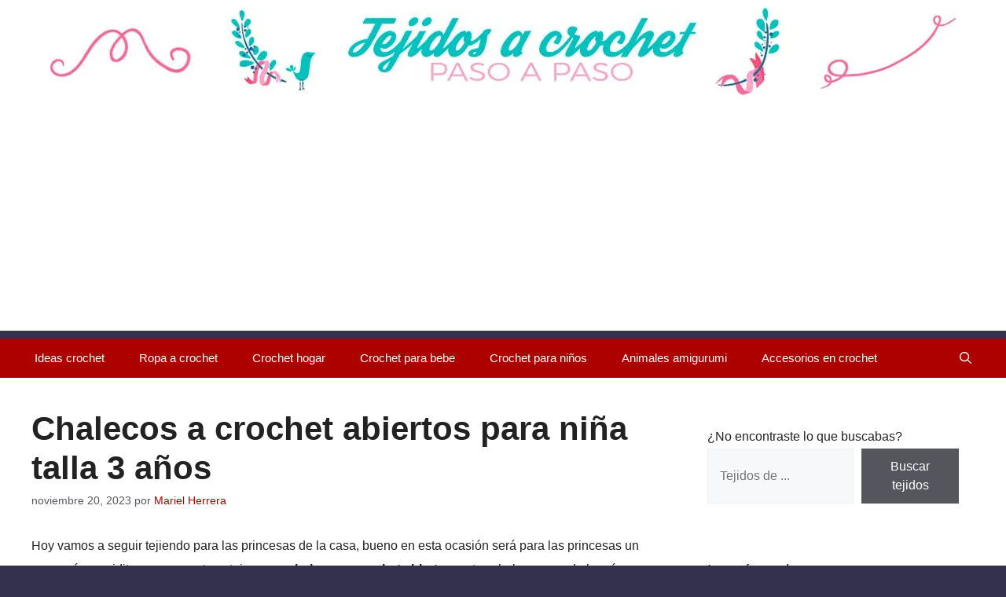

--- FILE ---
content_type: text/html; charset=UTF-8
request_url: https://tejidosacrochetpasoapaso.com/chalecos-a-crochet-abiertos/
body_size: 21376
content:
<!DOCTYPE html><html lang="es" prefix="og: https://ogp.me/ns#"><head><meta charset="UTF-8"> <script data-cfasync="false" data-no-defer="1" data-no-minify="1" data-no-optimize="1">var ewww_webp_supported=!1;function check_webp_feature(A,e){var w;e=void 0!==e?e:function(){},ewww_webp_supported?e(ewww_webp_supported):((w=new Image).onload=function(){ewww_webp_supported=0<w.width&&0<w.height,e&&e(ewww_webp_supported)},w.onerror=function(){e&&e(!1)},w.src="data:image/webp;base64,"+{alpha:"UklGRkoAAABXRUJQVlA4WAoAAAAQAAAAAAAAAAAAQUxQSAwAAAARBxAR/Q9ERP8DAABWUDggGAAAABQBAJ0BKgEAAQAAAP4AAA3AAP7mtQAAAA=="}[A])}check_webp_feature("alpha");</script><script data-cfasync="false" data-no-defer="1" data-no-minify="1" data-no-optimize="1">var Arrive=function(c,w){"use strict";if(c.MutationObserver&&"undefined"!=typeof HTMLElement){var r,a=0,u=(r=HTMLElement.prototype.matches||HTMLElement.prototype.webkitMatchesSelector||HTMLElement.prototype.mozMatchesSelector||HTMLElement.prototype.msMatchesSelector,{matchesSelector:function(e,t){return e instanceof HTMLElement&&r.call(e,t)},addMethod:function(e,t,r){var a=e[t];e[t]=function(){return r.length==arguments.length?r.apply(this,arguments):"function"==typeof a?a.apply(this,arguments):void 0}},callCallbacks:function(e,t){t&&t.options.onceOnly&&1==t.firedElems.length&&(e=[e[0]]);for(var r,a=0;r=e[a];a++)r&&r.callback&&r.callback.call(r.elem,r.elem);t&&t.options.onceOnly&&1==t.firedElems.length&&t.me.unbindEventWithSelectorAndCallback.call(t.target,t.selector,t.callback)},checkChildNodesRecursively:function(e,t,r,a){for(var i,n=0;i=e[n];n++)r(i,t,a)&&a.push({callback:t.callback,elem:i}),0<i.childNodes.length&&u.checkChildNodesRecursively(i.childNodes,t,r,a)},mergeArrays:function(e,t){var r,a={};for(r in e)e.hasOwnProperty(r)&&(a[r]=e[r]);for(r in t)t.hasOwnProperty(r)&&(a[r]=t[r]);return a},toElementsArray:function(e){return e=void 0!==e&&("number"!=typeof e.length||e===c)?[e]:e}}),e=(l.prototype.addEvent=function(e,t,r,a){a={target:e,selector:t,options:r,callback:a,firedElems:[]};return this._beforeAdding&&this._beforeAdding(a),this._eventsBucket.push(a),a},l.prototype.removeEvent=function(e){for(var t,r=this._eventsBucket.length-1;t=this._eventsBucket[r];r--)e(t)&&(this._beforeRemoving&&this._beforeRemoving(t),(t=this._eventsBucket.splice(r,1))&&t.length&&(t[0].callback=null))},l.prototype.beforeAdding=function(e){this._beforeAdding=e},l.prototype.beforeRemoving=function(e){this._beforeRemoving=e},l),t=function(i,n){var o=new e,l=this,s={fireOnAttributesModification:!1};return o.beforeAdding(function(t){var e=t.target;e!==c.document&&e!==c||(e=document.getElementsByTagName("html")[0]);var r=new MutationObserver(function(e){n.call(this,e,t)}),a=i(t.options);r.observe(e,a),t.observer=r,t.me=l}),o.beforeRemoving(function(e){e.observer.disconnect()}),this.bindEvent=function(e,t,r){t=u.mergeArrays(s,t);for(var a=u.toElementsArray(this),i=0;i<a.length;i++)o.addEvent(a[i],e,t,r)},this.unbindEvent=function(){var r=u.toElementsArray(this);o.removeEvent(function(e){for(var t=0;t<r.length;t++)if(this===w||e.target===r[t])return!0;return!1})},this.unbindEventWithSelectorOrCallback=function(r){var a=u.toElementsArray(this),i=r,e="function"==typeof r?function(e){for(var t=0;t<a.length;t++)if((this===w||e.target===a[t])&&e.callback===i)return!0;return!1}:function(e){for(var t=0;t<a.length;t++)if((this===w||e.target===a[t])&&e.selector===r)return!0;return!1};o.removeEvent(e)},this.unbindEventWithSelectorAndCallback=function(r,a){var i=u.toElementsArray(this);o.removeEvent(function(e){for(var t=0;t<i.length;t++)if((this===w||e.target===i[t])&&e.selector===r&&e.callback===a)return!0;return!1})},this},i=new function(){var s={fireOnAttributesModification:!1,onceOnly:!1,existing:!1};function n(e,t,r){return!(!u.matchesSelector(e,t.selector)||(e._id===w&&(e._id=a++),-1!=t.firedElems.indexOf(e._id)))&&(t.firedElems.push(e._id),!0)}var c=(i=new t(function(e){var t={attributes:!1,childList:!0,subtree:!0};return e.fireOnAttributesModification&&(t.attributes=!0),t},function(e,i){e.forEach(function(e){var t=e.addedNodes,r=e.target,a=[];null!==t&&0<t.length?u.checkChildNodesRecursively(t,i,n,a):"attributes"===e.type&&n(r,i)&&a.push({callback:i.callback,elem:r}),u.callCallbacks(a,i)})})).bindEvent;return i.bindEvent=function(e,t,r){t=void 0===r?(r=t,s):u.mergeArrays(s,t);var a=u.toElementsArray(this);if(t.existing){for(var i=[],n=0;n<a.length;n++)for(var o=a[n].querySelectorAll(e),l=0;l<o.length;l++)i.push({callback:r,elem:o[l]});if(t.onceOnly&&i.length)return r.call(i[0].elem,i[0].elem);setTimeout(u.callCallbacks,1,i)}c.call(this,e,t,r)},i},o=new function(){var a={};function i(e,t){return u.matchesSelector(e,t.selector)}var n=(o=new t(function(){return{childList:!0,subtree:!0}},function(e,r){e.forEach(function(e){var t=e.removedNodes,e=[];null!==t&&0<t.length&&u.checkChildNodesRecursively(t,r,i,e),u.callCallbacks(e,r)})})).bindEvent;return o.bindEvent=function(e,t,r){t=void 0===r?(r=t,a):u.mergeArrays(a,t),n.call(this,e,t,r)},o};d(HTMLElement.prototype),d(NodeList.prototype),d(HTMLCollection.prototype),d(HTMLDocument.prototype),d(Window.prototype);var n={};return s(i,n,"unbindAllArrive"),s(o,n,"unbindAllLeave"),n}function l(){this._eventsBucket=[],this._beforeAdding=null,this._beforeRemoving=null}function s(e,t,r){u.addMethod(t,r,e.unbindEvent),u.addMethod(t,r,e.unbindEventWithSelectorOrCallback),u.addMethod(t,r,e.unbindEventWithSelectorAndCallback)}function d(e){e.arrive=i.bindEvent,s(i,e,"unbindArrive"),e.leave=o.bindEvent,s(o,e,"unbindLeave")}}(window,void 0),ewww_webp_supported=!1;function check_webp_feature(e,t){var r;ewww_webp_supported?t(ewww_webp_supported):((r=new Image).onload=function(){ewww_webp_supported=0<r.width&&0<r.height,t(ewww_webp_supported)},r.onerror=function(){t(!1)},r.src="data:image/webp;base64,"+{alpha:"UklGRkoAAABXRUJQVlA4WAoAAAAQAAAAAAAAAAAAQUxQSAwAAAARBxAR/Q9ERP8DAABWUDggGAAAABQBAJ0BKgEAAQAAAP4AAA3AAP7mtQAAAA==",animation:"UklGRlIAAABXRUJQVlA4WAoAAAASAAAAAAAAAAAAQU5JTQYAAAD/////AABBTk1GJgAAAAAAAAAAAAAAAAAAAGQAAABWUDhMDQAAAC8AAAAQBxAREYiI/gcA"}[e])}function ewwwLoadImages(e){if(e){for(var t=document.querySelectorAll(".batch-image img, .image-wrapper a, .ngg-pro-masonry-item a, .ngg-galleria-offscreen-seo-wrapper a"),r=0,a=t.length;r<a;r++)ewwwAttr(t[r],"data-src",t[r].getAttribute("data-webp")),ewwwAttr(t[r],"data-thumbnail",t[r].getAttribute("data-webp-thumbnail"));for(var i=document.querySelectorAll("div.woocommerce-product-gallery__image"),r=0,a=i.length;r<a;r++)ewwwAttr(i[r],"data-thumb",i[r].getAttribute("data-webp-thumb"))}for(var n=document.querySelectorAll("video"),r=0,a=n.length;r<a;r++)ewwwAttr(n[r],"poster",e?n[r].getAttribute("data-poster-webp"):n[r].getAttribute("data-poster-image"));for(var o,l=document.querySelectorAll("img.ewww_webp_lazy_load"),r=0,a=l.length;r<a;r++)e&&(ewwwAttr(l[r],"data-lazy-srcset",l[r].getAttribute("data-lazy-srcset-webp")),ewwwAttr(l[r],"data-srcset",l[r].getAttribute("data-srcset-webp")),ewwwAttr(l[r],"data-lazy-src",l[r].getAttribute("data-lazy-src-webp")),ewwwAttr(l[r],"data-src",l[r].getAttribute("data-src-webp")),ewwwAttr(l[r],"data-orig-file",l[r].getAttribute("data-webp-orig-file")),ewwwAttr(l[r],"data-medium-file",l[r].getAttribute("data-webp-medium-file")),ewwwAttr(l[r],"data-large-file",l[r].getAttribute("data-webp-large-file")),null!=(o=l[r].getAttribute("srcset"))&&!1!==o&&o.includes("R0lGOD")&&ewwwAttr(l[r],"src",l[r].getAttribute("data-lazy-src-webp"))),l[r].className=l[r].className.replace(/\bewww_webp_lazy_load\b/,"");for(var s=document.querySelectorAll(".ewww_webp"),r=0,a=s.length;r<a;r++)e?(ewwwAttr(s[r],"srcset",s[r].getAttribute("data-srcset-webp")),ewwwAttr(s[r],"src",s[r].getAttribute("data-src-webp")),ewwwAttr(s[r],"data-orig-file",s[r].getAttribute("data-webp-orig-file")),ewwwAttr(s[r],"data-medium-file",s[r].getAttribute("data-webp-medium-file")),ewwwAttr(s[r],"data-large-file",s[r].getAttribute("data-webp-large-file")),ewwwAttr(s[r],"data-large_image",s[r].getAttribute("data-webp-large_image")),ewwwAttr(s[r],"data-src",s[r].getAttribute("data-webp-src"))):(ewwwAttr(s[r],"srcset",s[r].getAttribute("data-srcset-img")),ewwwAttr(s[r],"src",s[r].getAttribute("data-src-img"))),s[r].className=s[r].className.replace(/\bewww_webp\b/,"ewww_webp_loaded");window.jQuery&&jQuery.fn.isotope&&jQuery.fn.imagesLoaded&&(jQuery(".fusion-posts-container-infinite").imagesLoaded(function(){jQuery(".fusion-posts-container-infinite").hasClass("isotope")&&jQuery(".fusion-posts-container-infinite").isotope()}),jQuery(".fusion-portfolio:not(.fusion-recent-works) .fusion-portfolio-wrapper").imagesLoaded(function(){jQuery(".fusion-portfolio:not(.fusion-recent-works) .fusion-portfolio-wrapper").isotope()}))}function ewwwWebPInit(e){ewwwLoadImages(e),ewwwNggLoadGalleries(e),document.arrive(".ewww_webp",function(){ewwwLoadImages(e)}),document.arrive(".ewww_webp_lazy_load",function(){ewwwLoadImages(e)}),document.arrive("videos",function(){ewwwLoadImages(e)}),"loading"==document.readyState?document.addEventListener("DOMContentLoaded",ewwwJSONParserInit):("undefined"!=typeof galleries&&ewwwNggParseGalleries(e),ewwwWooParseVariations(e))}function ewwwAttr(e,t,r){null!=r&&!1!==r&&e.setAttribute(t,r)}function ewwwJSONParserInit(){"undefined"!=typeof galleries&&check_webp_feature("alpha",ewwwNggParseGalleries),check_webp_feature("alpha",ewwwWooParseVariations)}function ewwwWooParseVariations(e){if(e)for(var t=document.querySelectorAll("form.variations_form"),r=0,a=t.length;r<a;r++){var i=t[r].getAttribute("data-product_variations"),n=!1;try{for(var o in i=JSON.parse(i))void 0!==i[o]&&void 0!==i[o].image&&(void 0!==i[o].image.src_webp&&(i[o].image.src=i[o].image.src_webp,n=!0),void 0!==i[o].image.srcset_webp&&(i[o].image.srcset=i[o].image.srcset_webp,n=!0),void 0!==i[o].image.full_src_webp&&(i[o].image.full_src=i[o].image.full_src_webp,n=!0),void 0!==i[o].image.gallery_thumbnail_src_webp&&(i[o].image.gallery_thumbnail_src=i[o].image.gallery_thumbnail_src_webp,n=!0),void 0!==i[o].image.thumb_src_webp&&(i[o].image.thumb_src=i[o].image.thumb_src_webp,n=!0));n&&ewwwAttr(t[r],"data-product_variations",JSON.stringify(i))}catch(e){}}}function ewwwNggParseGalleries(e){if(e)for(var t in galleries){var r=galleries[t];galleries[t].images_list=ewwwNggParseImageList(r.images_list)}}function ewwwNggLoadGalleries(e){e&&document.addEventListener("ngg.galleria.themeadded",function(e,t){window.ngg_galleria._create_backup=window.ngg_galleria.create,window.ngg_galleria.create=function(e,t){var r=$(e).data("id");return galleries["gallery_"+r].images_list=ewwwNggParseImageList(galleries["gallery_"+r].images_list),window.ngg_galleria._create_backup(e,t)}})}function ewwwNggParseImageList(e){for(var t in e){var r=e[t];if(void 0!==r["image-webp"]&&(e[t].image=r["image-webp"],delete e[t]["image-webp"]),void 0!==r["thumb-webp"]&&(e[t].thumb=r["thumb-webp"],delete e[t]["thumb-webp"]),void 0!==r.full_image_webp&&(e[t].full_image=r.full_image_webp,delete e[t].full_image_webp),void 0!==r.srcsets)for(var a in r.srcsets)nggSrcset=r.srcsets[a],void 0!==r.srcsets[a+"-webp"]&&(e[t].srcsets[a]=r.srcsets[a+"-webp"],delete e[t].srcsets[a+"-webp"]);if(void 0!==r.full_srcsets)for(var i in r.full_srcsets)nggFSrcset=r.full_srcsets[i],void 0!==r.full_srcsets[i+"-webp"]&&(e[t].full_srcsets[i]=r.full_srcsets[i+"-webp"],delete e[t].full_srcsets[i+"-webp"])}return e}check_webp_feature("alpha",ewwwWebPInit);</script> <style>img:is([sizes="auto" i], [sizes^="auto," i]) { contain-intrinsic-size: 3000px 1500px }</style><meta name="viewport" content="width=device-width, initial-scale=1"><title>Chalecos A Crochet Abiertos Para Niña Talla 3 Años</title><meta name="description" content="Hoy nos toca tejer unos chalecos a crochet abiertos, estos chalecos son de lo más prácticos pues son perfectos para mantenerlas abrigadas. Ingresa aquí!"/><meta name="robots" content="follow, index, max-snippet:-1, max-video-preview:-1, max-image-preview:large"/><link rel="canonical" href="https://tejidosacrochetpasoapaso.com/chalecos-a-crochet-abiertos/" /><meta property="og:locale" content="es_ES" /><meta property="og:type" content="article" /><meta property="og:title" content="Chalecos A Crochet Abiertos Para Niña Talla 3 Años" /><meta property="og:description" content="Hoy nos toca tejer unos chalecos a crochet abiertos, estos chalecos son de lo más prácticos pues son perfectos para mantenerlas abrigadas. Ingresa aquí!" /><meta property="og:url" content="https://tejidosacrochetpasoapaso.com/chalecos-a-crochet-abiertos/" /><meta property="og:site_name" content="Tejidos a crochet paso a paso" /><meta property="article:publisher" content="https://www.facebook.com/tejidosacrochetpasoapaso/" /><meta property="article:tag" content="chalecos para niña a crochet modernos" /><meta property="article:tag" content="chalecos tejidos para niños crochet" /><meta property="article:tag" content="como hacer chalecos a crochet paso a paso" /><meta property="article:tag" content="como tejer chalecos para niña a crochet" /><meta property="article:section" content="Crochet para niños" /><meta property="og:updated_time" content="2023-11-20T11:48:11-05:00" /><meta property="fb:app_id" content="165092907272160" /><meta property="og:image" content="https://tejidosacrochetpasoapaso.com/wp-content/uploads/2021/06/chalecos-para-ninas-de-3-anos-a-crochet.jpg" /><meta property="og:image:secure_url" content="https://tejidosacrochetpasoapaso.com/wp-content/uploads/2021/06/chalecos-para-ninas-de-3-anos-a-crochet.jpg" /><meta property="og:image:width" content="600" /><meta property="og:image:height" content="800" /><meta property="og:image:alt" content="chalecos a crochet abiertos" /><meta property="og:image:type" content="image/jpeg" /><meta property="article:published_time" content="2022-06-22T12:23:00-05:00" /><meta property="article:modified_time" content="2023-11-20T11:48:11-05:00" /><meta name="twitter:card" content="summary_large_image" /><meta name="twitter:title" content="Chalecos A Crochet Abiertos Para Niña Talla 3 Años" /><meta name="twitter:description" content="Hoy nos toca tejer unos chalecos a crochet abiertos, estos chalecos son de lo más prácticos pues son perfectos para mantenerlas abrigadas. Ingresa aquí!" /><meta name="twitter:site" content="@eltejidocrochet" /><meta name="twitter:creator" content="@eltejidocrochet" /><meta name="twitter:image" content="https://tejidosacrochetpasoapaso.com/wp-content/uploads/2021/06/chalecos-para-ninas-de-3-anos-a-crochet.jpg" /><meta name="twitter:label1" content="Escrito por" /><meta name="twitter:data1" content="Mariel Herrera" /><meta name="twitter:label2" content="Tiempo de lectura" /><meta name="twitter:data2" content="3 minutos" /> <script type="application/ld+json" class="rank-math-schema">{"@context":"https://schema.org","@graph":[{"@type":["Person","Organization"],"@id":"https://tejidosacrochetpasoapaso.com/#person","name":"Tejidos a Crochet Paso a Paso","sameAs":["https://www.facebook.com/tejidosacrochetpasoapaso/","https://twitter.com/eltejidocrochet"],"logo":{"@type":"ImageObject","@id":"https://tejidosacrochetpasoapaso.com/#logo","url":"https://tejidosacrochetpasoapaso.com/wp-content/uploads/2018/12/patrones-de-crochet-para-imprimir.jpg","contentUrl":"https://tejidosacrochetpasoapaso.com/wp-content/uploads/2018/12/patrones-de-crochet-para-imprimir.jpg","caption":"Tejidos a crochet paso a paso","inLanguage":"es","width":"500","height":"500"},"image":{"@type":"ImageObject","@id":"https://tejidosacrochetpasoapaso.com/#logo","url":"https://tejidosacrochetpasoapaso.com/wp-content/uploads/2018/12/patrones-de-crochet-para-imprimir.jpg","contentUrl":"https://tejidosacrochetpasoapaso.com/wp-content/uploads/2018/12/patrones-de-crochet-para-imprimir.jpg","caption":"Tejidos a crochet paso a paso","inLanguage":"es","width":"500","height":"500"}},{"@type":"WebSite","@id":"https://tejidosacrochetpasoapaso.com/#website","url":"https://tejidosacrochetpasoapaso.com","name":"Tejidos a crochet paso a paso","publisher":{"@id":"https://tejidosacrochetpasoapaso.com/#person"},"inLanguage":"es"},{"@type":"ImageObject","@id":"https://tejidosacrochetpasoapaso.com/wp-content/uploads/2021/06/chalecos-para-ninas-de-3-anos-a-crochet.jpg","url":"https://tejidosacrochetpasoapaso.com/wp-content/uploads/2021/06/chalecos-para-ninas-de-3-anos-a-crochet.jpg","width":"600","height":"800","inLanguage":"es"},{"@type":"BreadcrumbList","@id":"https://tejidosacrochetpasoapaso.com/chalecos-a-crochet-abiertos/#breadcrumb","itemListElement":[{"@type":"ListItem","position":"1","item":{"@id":"https://tejidosacrochetpasoapaso.com","name":"Inicio"}},{"@type":"ListItem","position":"2","item":{"@id":"https://tejidosacrochetpasoapaso.com/crochet-para-ninos/","name":"Crochet para ni\u00f1os"}},{"@type":"ListItem","position":"3","item":{"@id":"https://tejidosacrochetpasoapaso.com/chalecos-a-crochet-abiertos/","name":"Chalecos a crochet abiertos para ni\u00f1a talla 3 a\u00f1os"}}]},{"@type":"WebPage","@id":"https://tejidosacrochetpasoapaso.com/chalecos-a-crochet-abiertos/#webpage","url":"https://tejidosacrochetpasoapaso.com/chalecos-a-crochet-abiertos/","name":"Chalecos A Crochet Abiertos Para Ni\u00f1a Talla 3 A\u00f1os","datePublished":"2022-06-22T12:23:00-05:00","dateModified":"2023-11-20T11:48:11-05:00","isPartOf":{"@id":"https://tejidosacrochetpasoapaso.com/#website"},"primaryImageOfPage":{"@id":"https://tejidosacrochetpasoapaso.com/wp-content/uploads/2021/06/chalecos-para-ninas-de-3-anos-a-crochet.jpg"},"inLanguage":"es","breadcrumb":{"@id":"https://tejidosacrochetpasoapaso.com/chalecos-a-crochet-abiertos/#breadcrumb"}},{"@type":"Person","@id":"https://tejidosacrochetpasoapaso.com/chalecos-a-crochet-abiertos/#author","name":"Mariel Herrera","image":{"@type":"ImageObject","@id":"https://secure.gravatar.com/avatar/d7e30f622cd24f66400383cb40cf7705efec3680a141bc758c47ef7ea4b2ce36?s=96&amp;d=wp_user_avatar&amp;r=g","url":"https://secure.gravatar.com/avatar/d7e30f622cd24f66400383cb40cf7705efec3680a141bc758c47ef7ea4b2ce36?s=96&amp;d=wp_user_avatar&amp;r=g","caption":"Mariel Herrera","inLanguage":"es"}},{"@type":"BlogPosting","headline":"Chalecos A Crochet Abiertos Para Ni\u00f1a Talla 3 A\u00f1os","keywords":"chalecos a crochet abiertos","datePublished":"2022-06-22T12:23:00-05:00","dateModified":"2023-11-20T11:48:11-05:00","articleSection":"Crochet para ni\u00f1os","author":{"@id":"https://tejidosacrochetpasoapaso.com/chalecos-a-crochet-abiertos/#author","name":"Mariel Herrera"},"publisher":{"@id":"https://tejidosacrochetpasoapaso.com/#person"},"description":"Hoy nos toca tejer unos chalecos a crochet abiertos, estos chalecos son de lo m\u00e1s pr\u00e1cticos pues son perfectos para mantenerlas abrigadas. Ingresa aqu\u00ed!","name":"Chalecos A Crochet Abiertos Para Ni\u00f1a Talla 3 A\u00f1os","@id":"https://tejidosacrochetpasoapaso.com/chalecos-a-crochet-abiertos/#richSnippet","isPartOf":{"@id":"https://tejidosacrochetpasoapaso.com/chalecos-a-crochet-abiertos/#webpage"},"image":{"@id":"https://tejidosacrochetpasoapaso.com/wp-content/uploads/2021/06/chalecos-para-ninas-de-3-anos-a-crochet.jpg"},"inLanguage":"es","mainEntityOfPage":{"@id":"https://tejidosacrochetpasoapaso.com/chalecos-a-crochet-abiertos/#webpage"}}]}</script> <link href='https://fonts.gstatic.com' crossorigin rel='preconnect' /><link href='https://fonts.googleapis.com' crossorigin rel='preconnect' /><link rel="alternate" type="application/rss+xml" title="Tejidos a crochet paso a paso &raquo; Feed" href="https://tejidosacrochetpasoapaso.com/feed/" /><link rel="alternate" type="application/rss+xml" title="Tejidos a crochet paso a paso &raquo; Feed de los comentarios" href="https://tejidosacrochetpasoapaso.com/comments/feed/" /><link rel='stylesheet' id='wp-block-library-css' href='https://tejidosacrochetpasoapaso.com/wp-includes/css/dist/block-library/style.min.css' media='all' /><style id='classic-theme-styles-inline-css'>/*! This file is auto-generated */
.wp-block-button__link{color:#fff;background-color:#32373c;border-radius:9999px;box-shadow:none;text-decoration:none;padding:calc(.667em + 2px) calc(1.333em + 2px);font-size:1.125em}.wp-block-file__button{background:#32373c;color:#fff;text-decoration:none}</style><style id='global-styles-inline-css'>:root{--wp--preset--aspect-ratio--square: 1;--wp--preset--aspect-ratio--4-3: 4/3;--wp--preset--aspect-ratio--3-4: 3/4;--wp--preset--aspect-ratio--3-2: 3/2;--wp--preset--aspect-ratio--2-3: 2/3;--wp--preset--aspect-ratio--16-9: 16/9;--wp--preset--aspect-ratio--9-16: 9/16;--wp--preset--color--black: #000000;--wp--preset--color--cyan-bluish-gray: #abb8c3;--wp--preset--color--white: #ffffff;--wp--preset--color--pale-pink: #f78da7;--wp--preset--color--vivid-red: #cf2e2e;--wp--preset--color--luminous-vivid-orange: #ff6900;--wp--preset--color--luminous-vivid-amber: #fcb900;--wp--preset--color--light-green-cyan: #7bdcb5;--wp--preset--color--vivid-green-cyan: #00d084;--wp--preset--color--pale-cyan-blue: #8ed1fc;--wp--preset--color--vivid-cyan-blue: #0693e3;--wp--preset--color--vivid-purple: #9b51e0;--wp--preset--color--contrast: var(--contrast);--wp--preset--color--contrast-2: var(--contrast-2);--wp--preset--color--contrast-3: var(--contrast-3);--wp--preset--color--base: var(--base);--wp--preset--color--base-2: var(--base-2);--wp--preset--color--base-3: var(--base-3);--wp--preset--color--accent: var(--accent);--wp--preset--gradient--vivid-cyan-blue-to-vivid-purple: linear-gradient(135deg,rgba(6,147,227,1) 0%,rgb(155,81,224) 100%);--wp--preset--gradient--light-green-cyan-to-vivid-green-cyan: linear-gradient(135deg,rgb(122,220,180) 0%,rgb(0,208,130) 100%);--wp--preset--gradient--luminous-vivid-amber-to-luminous-vivid-orange: linear-gradient(135deg,rgba(252,185,0,1) 0%,rgba(255,105,0,1) 100%);--wp--preset--gradient--luminous-vivid-orange-to-vivid-red: linear-gradient(135deg,rgba(255,105,0,1) 0%,rgb(207,46,46) 100%);--wp--preset--gradient--very-light-gray-to-cyan-bluish-gray: linear-gradient(135deg,rgb(238,238,238) 0%,rgb(169,184,195) 100%);--wp--preset--gradient--cool-to-warm-spectrum: linear-gradient(135deg,rgb(74,234,220) 0%,rgb(151,120,209) 20%,rgb(207,42,186) 40%,rgb(238,44,130) 60%,rgb(251,105,98) 80%,rgb(254,248,76) 100%);--wp--preset--gradient--blush-light-purple: linear-gradient(135deg,rgb(255,206,236) 0%,rgb(152,150,240) 100%);--wp--preset--gradient--blush-bordeaux: linear-gradient(135deg,rgb(254,205,165) 0%,rgb(254,45,45) 50%,rgb(107,0,62) 100%);--wp--preset--gradient--luminous-dusk: linear-gradient(135deg,rgb(255,203,112) 0%,rgb(199,81,192) 50%,rgb(65,88,208) 100%);--wp--preset--gradient--pale-ocean: linear-gradient(135deg,rgb(255,245,203) 0%,rgb(182,227,212) 50%,rgb(51,167,181) 100%);--wp--preset--gradient--electric-grass: linear-gradient(135deg,rgb(202,248,128) 0%,rgb(113,206,126) 100%);--wp--preset--gradient--midnight: linear-gradient(135deg,rgb(2,3,129) 0%,rgb(40,116,252) 100%);--wp--preset--font-size--small: 13px;--wp--preset--font-size--medium: 20px;--wp--preset--font-size--large: 36px;--wp--preset--font-size--x-large: 42px;--wp--preset--spacing--20: 0.44rem;--wp--preset--spacing--30: 0.67rem;--wp--preset--spacing--40: 1rem;--wp--preset--spacing--50: 1.5rem;--wp--preset--spacing--60: 2.25rem;--wp--preset--spacing--70: 3.38rem;--wp--preset--spacing--80: 5.06rem;--wp--preset--shadow--natural: 6px 6px 9px rgba(0, 0, 0, 0.2);--wp--preset--shadow--deep: 12px 12px 50px rgba(0, 0, 0, 0.4);--wp--preset--shadow--sharp: 6px 6px 0px rgba(0, 0, 0, 0.2);--wp--preset--shadow--outlined: 6px 6px 0px -3px rgba(255, 255, 255, 1), 6px 6px rgba(0, 0, 0, 1);--wp--preset--shadow--crisp: 6px 6px 0px rgba(0, 0, 0, 1);}:where(.is-layout-flex){gap: 0.5em;}:where(.is-layout-grid){gap: 0.5em;}body .is-layout-flex{display: flex;}.is-layout-flex{flex-wrap: wrap;align-items: center;}.is-layout-flex > :is(*, div){margin: 0;}body .is-layout-grid{display: grid;}.is-layout-grid > :is(*, div){margin: 0;}:where(.wp-block-columns.is-layout-flex){gap: 2em;}:where(.wp-block-columns.is-layout-grid){gap: 2em;}:where(.wp-block-post-template.is-layout-flex){gap: 1.25em;}:where(.wp-block-post-template.is-layout-grid){gap: 1.25em;}.has-black-color{color: var(--wp--preset--color--black) !important;}.has-cyan-bluish-gray-color{color: var(--wp--preset--color--cyan-bluish-gray) !important;}.has-white-color{color: var(--wp--preset--color--white) !important;}.has-pale-pink-color{color: var(--wp--preset--color--pale-pink) !important;}.has-vivid-red-color{color: var(--wp--preset--color--vivid-red) !important;}.has-luminous-vivid-orange-color{color: var(--wp--preset--color--luminous-vivid-orange) !important;}.has-luminous-vivid-amber-color{color: var(--wp--preset--color--luminous-vivid-amber) !important;}.has-light-green-cyan-color{color: var(--wp--preset--color--light-green-cyan) !important;}.has-vivid-green-cyan-color{color: var(--wp--preset--color--vivid-green-cyan) !important;}.has-pale-cyan-blue-color{color: var(--wp--preset--color--pale-cyan-blue) !important;}.has-vivid-cyan-blue-color{color: var(--wp--preset--color--vivid-cyan-blue) !important;}.has-vivid-purple-color{color: var(--wp--preset--color--vivid-purple) !important;}.has-black-background-color{background-color: var(--wp--preset--color--black) !important;}.has-cyan-bluish-gray-background-color{background-color: var(--wp--preset--color--cyan-bluish-gray) !important;}.has-white-background-color{background-color: var(--wp--preset--color--white) !important;}.has-pale-pink-background-color{background-color: var(--wp--preset--color--pale-pink) !important;}.has-vivid-red-background-color{background-color: var(--wp--preset--color--vivid-red) !important;}.has-luminous-vivid-orange-background-color{background-color: var(--wp--preset--color--luminous-vivid-orange) !important;}.has-luminous-vivid-amber-background-color{background-color: var(--wp--preset--color--luminous-vivid-amber) !important;}.has-light-green-cyan-background-color{background-color: var(--wp--preset--color--light-green-cyan) !important;}.has-vivid-green-cyan-background-color{background-color: var(--wp--preset--color--vivid-green-cyan) !important;}.has-pale-cyan-blue-background-color{background-color: var(--wp--preset--color--pale-cyan-blue) !important;}.has-vivid-cyan-blue-background-color{background-color: var(--wp--preset--color--vivid-cyan-blue) !important;}.has-vivid-purple-background-color{background-color: var(--wp--preset--color--vivid-purple) !important;}.has-black-border-color{border-color: var(--wp--preset--color--black) !important;}.has-cyan-bluish-gray-border-color{border-color: var(--wp--preset--color--cyan-bluish-gray) !important;}.has-white-border-color{border-color: var(--wp--preset--color--white) !important;}.has-pale-pink-border-color{border-color: var(--wp--preset--color--pale-pink) !important;}.has-vivid-red-border-color{border-color: var(--wp--preset--color--vivid-red) !important;}.has-luminous-vivid-orange-border-color{border-color: var(--wp--preset--color--luminous-vivid-orange) !important;}.has-luminous-vivid-amber-border-color{border-color: var(--wp--preset--color--luminous-vivid-amber) !important;}.has-light-green-cyan-border-color{border-color: var(--wp--preset--color--light-green-cyan) !important;}.has-vivid-green-cyan-border-color{border-color: var(--wp--preset--color--vivid-green-cyan) !important;}.has-pale-cyan-blue-border-color{border-color: var(--wp--preset--color--pale-cyan-blue) !important;}.has-vivid-cyan-blue-border-color{border-color: var(--wp--preset--color--vivid-cyan-blue) !important;}.has-vivid-purple-border-color{border-color: var(--wp--preset--color--vivid-purple) !important;}.has-vivid-cyan-blue-to-vivid-purple-gradient-background{background: var(--wp--preset--gradient--vivid-cyan-blue-to-vivid-purple) !important;}.has-light-green-cyan-to-vivid-green-cyan-gradient-background{background: var(--wp--preset--gradient--light-green-cyan-to-vivid-green-cyan) !important;}.has-luminous-vivid-amber-to-luminous-vivid-orange-gradient-background{background: var(--wp--preset--gradient--luminous-vivid-amber-to-luminous-vivid-orange) !important;}.has-luminous-vivid-orange-to-vivid-red-gradient-background{background: var(--wp--preset--gradient--luminous-vivid-orange-to-vivid-red) !important;}.has-very-light-gray-to-cyan-bluish-gray-gradient-background{background: var(--wp--preset--gradient--very-light-gray-to-cyan-bluish-gray) !important;}.has-cool-to-warm-spectrum-gradient-background{background: var(--wp--preset--gradient--cool-to-warm-spectrum) !important;}.has-blush-light-purple-gradient-background{background: var(--wp--preset--gradient--blush-light-purple) !important;}.has-blush-bordeaux-gradient-background{background: var(--wp--preset--gradient--blush-bordeaux) !important;}.has-luminous-dusk-gradient-background{background: var(--wp--preset--gradient--luminous-dusk) !important;}.has-pale-ocean-gradient-background{background: var(--wp--preset--gradient--pale-ocean) !important;}.has-electric-grass-gradient-background{background: var(--wp--preset--gradient--electric-grass) !important;}.has-midnight-gradient-background{background: var(--wp--preset--gradient--midnight) !important;}.has-small-font-size{font-size: var(--wp--preset--font-size--small) !important;}.has-medium-font-size{font-size: var(--wp--preset--font-size--medium) !important;}.has-large-font-size{font-size: var(--wp--preset--font-size--large) !important;}.has-x-large-font-size{font-size: var(--wp--preset--font-size--x-large) !important;}
:where(.wp-block-post-template.is-layout-flex){gap: 1.25em;}:where(.wp-block-post-template.is-layout-grid){gap: 1.25em;}
:where(.wp-block-columns.is-layout-flex){gap: 2em;}:where(.wp-block-columns.is-layout-grid){gap: 2em;}
:root :where(.wp-block-pullquote){font-size: 1.5em;line-height: 1.6;}</style><link rel='stylesheet' id='parent-style-css' href='https://tejidosacrochetpasoapaso.com/wp-content/themes/generatepress/style.css' media='all' /><link rel='stylesheet' id='generate-style-css' href='https://tejidosacrochetpasoapaso.com/wp-content/themes/generatepress/assets/css/main.min.css' media='all' /><style id='generate-style-inline-css'>.is-right-sidebar{width:30%;}.is-left-sidebar{width:30%;}.site-content .content-area{width:70%;}@media (max-width:768px){.main-navigation .menu-toggle,.sidebar-nav-mobile:not(#sticky-placeholder){display:block;}.main-navigation ul,.gen-sidebar-nav,.main-navigation:not(.slideout-navigation):not(.toggled) .main-nav > ul,.has-inline-mobile-toggle #site-navigation .inside-navigation > *:not(.navigation-search):not(.main-nav){display:none;}.nav-align-right .inside-navigation,.nav-align-center .inside-navigation{justify-content:space-between;}}
.dynamic-author-image-rounded{border-radius:100%;}.dynamic-featured-image, .dynamic-author-image{vertical-align:middle;}.one-container.blog .dynamic-content-template:not(:last-child), .one-container.archive .dynamic-content-template:not(:last-child){padding-bottom:0px;}.dynamic-entry-excerpt > p:last-child{margin-bottom:0px;}</style><link rel='stylesheet' id='yarpp-thumbnails-css' href='https://tejidosacrochetpasoapaso.com/wp-content/cache/autoptimize/css/autoptimize_single_94143f6469e0e4c4f63cd8ba4153f935.css' media='all' /><style id='yarpp-thumbnails-inline-css'>.yarpp-thumbnails-horizontal .yarpp-thumbnail {width: 310px;height: 350px;margin: 5px;margin-left: 0px;}.yarpp-thumbnail > img, .yarpp-thumbnail-default {width: 300px;height: 300px;margin: 5px;}.yarpp-thumbnails-horizontal .yarpp-thumbnail-title {margin: 7px;margin-top: 0px;width: 300px;}.yarpp-thumbnail-default > img {min-height: 300px;min-width: 300px;}</style><link rel='stylesheet' id='generatepress-dynamic-css' href='https://tejidosacrochetpasoapaso.com/wp-content/uploads/generatepress/style.min.css' media='all' /><link rel='stylesheet' id='generate-child-css' href='https://tejidosacrochetpasoapaso.com/wp-content/themes/generatepress_child/style.css' media='all' /><style id='generateblocks-inline-css'>.gb-container.gb-tabs__item:not(.gb-tabs__item-open){display:none;}.gb-container-4c93d591{background-color:var(--accent);}.gb-container-df86f625{max-width:1400px;padding-top:30px;margin-right:auto;margin-left:auto;}.gb-grid-wrapper > .gb-grid-column-63182d41{width:33.33%;}.gb-grid-wrapper > .gb-grid-column-84d715eb{width:33.33%;}.gb-container-f55cabba{display:flex;flex-direction:row;justify-content:center;column-gap:20px;}.gb-grid-wrapper > .gb-grid-column-93974888{width:33.33%;}.gb-grid-wrapper-ae283bb1{display:flex;flex-wrap:wrap;}.gb-grid-wrapper-ae283bb1 > .gb-grid-column{box-sizing:border-box;}p.gb-headline-94efbdb5{color:var(--base-3);}.gb-accordion__item:not(.gb-accordion__item-open) > .gb-button .gb-accordion__icon-open{display:none;}.gb-accordion__item.gb-accordion__item-open > .gb-button .gb-accordion__icon{display:none;}a.gb-button-b919a0e5{display:inline-flex;color:#ffffff;text-decoration:none;}a.gb-button-b919a0e5:hover, a.gb-button-b919a0e5:active, a.gb-button-b919a0e5:focus{color:#ffffff;}a.gb-button-7abff910{display:inline-flex;color:#ffffff;text-decoration:none;}a.gb-button-7abff910:hover, a.gb-button-7abff910:active, a.gb-button-7abff910:focus{color:#ffffff;}@media (max-width: 767px) {.gb-grid-wrapper > .gb-grid-column-63182d41{width:100%;}.gb-grid-wrapper > .gb-grid-column-84d715eb{width:100%;}.gb-container-f55cabba{padding-top:20px;}.gb-grid-wrapper > .gb-grid-column-93974888{width:100%;}p.gb-headline-94efbdb5{text-align:center;}}:root{--gb-container-width:1400px;}.gb-container .wp-block-image img{vertical-align:middle;}.gb-grid-wrapper .wp-block-image{margin-bottom:0;}.gb-highlight{background:none;}.gb-shape{line-height:0;}.gb-container-link{position:absolute;top:0;right:0;bottom:0;left:0;z-index:99;}</style><link rel='stylesheet' id='generate-blog-columns-css' href='https://tejidosacrochetpasoapaso.com/wp-content/plugins/gp-premium/blog/functions/css/columns.min.css' media='all' /><link rel="alternate" title="oEmbed (JSON)" type="application/json+oembed" href="https://tejidosacrochetpasoapaso.com/wp-json/oembed/1.0/embed?url=https%3A%2F%2Ftejidosacrochetpasoapaso.com%2Fchalecos-a-crochet-abiertos%2F" /><link rel="alternate" title="oEmbed (XML)" type="text/xml+oembed" href="https://tejidosacrochetpasoapaso.com/wp-json/oembed/1.0/embed?url=https%3A%2F%2Ftejidosacrochetpasoapaso.com%2Fchalecos-a-crochet-abiertos%2F&#038;format=xml" /> <noscript><style>.lazyload[data-src]{display:none !important;}</style></noscript><style>.lazyload{background-image:none !important;}.lazyload:before{background-image:none !important;}</style><style>.wp-block-gallery.is-cropped .blocks-gallery-item picture{height:100%;width:100%;}</style><script async src="https://pagead2.googlesyndication.com/pagead/js/adsbygoogle.js?client=ca-pub-3458962857036102"
     crossorigin="anonymous"></script><script defer id="google_gtagjs" src="https://www.googletagmanager.com/gtag/js?id=G-GESLCWMHDJ"></script> <script defer id="google_gtagjs-inline" src="[data-uri]"></script> <link rel="icon" href="https://tejidosacrochetpasoapaso.com/wp-content/uploads/2016/09/tejidos-a-crochet-paso-a-paso-200x200.jpg" sizes="32x32" /><link rel="icon" href="https://tejidosacrochetpasoapaso.com/wp-content/uploads/2016/09/tejidos-a-crochet-paso-a-paso-200x200.jpg" sizes="192x192" /><link rel="apple-touch-icon" href="https://tejidosacrochetpasoapaso.com/wp-content/uploads/2016/09/tejidos-a-crochet-paso-a-paso-200x200.jpg" /><meta name="msapplication-TileImage" content="https://tejidosacrochetpasoapaso.com/wp-content/uploads/2016/09/tejidos-a-crochet-paso-a-paso.jpg" /><style>.ai-viewports                 {--ai: 1;}
.ai-viewport-3                { display: none !important;}
.ai-viewport-2                { display: none !important;}
.ai-viewport-1                { display: inherit !important;}
.ai-viewport-0                { display: none !important;}
@media (min-width: 768px) and (max-width: 979px) {
.ai-viewport-1                { display: none !important;}
.ai-viewport-2                { display: inherit !important;}
}
@media (max-width: 767px) {
.ai-viewport-1                { display: none !important;}
.ai-viewport-3                { display: inherit !important;}
}
.ai-rotate {position: relative;}
.ai-rotate-hidden {visibility: hidden;}
.ai-rotate-hidden-2 {position: absolute; top: 0; left: 0; width: 100%; height: 100%;}
.ai-list-data, .ai-ip-data, .ai-filter-check, .ai-fallback, .ai-list-block, .ai-list-block-ip, .ai-list-block-filter {visibility: hidden; position: absolute; width: 50%; height: 1px; top: -1000px; z-index: -9999; margin: 0px!important;}
.ai-list-data, .ai-ip-data, .ai-filter-check, .ai-fallback {min-width: 1px;}</style> <script>function ai_wait_for_functions(){function a(b,c){"undefined"!==typeof ai_functions?b(ai_functions):5E3<=Date.now()-d?c(Error("AI FUNCTIONS NOT LOADED")):setTimeout(a.bind(this,b,c),50)}var d=Date.now();return new Promise(a)};</script> </head><body class="wp-singular post-template-default single single-post postid-11323 single-format-standard wp-custom-logo wp-embed-responsive wp-theme-generatepress wp-child-theme-generatepress_child post-image-above-header post-image-aligned-center right-sidebar nav-below-header one-container header-aligned-center dropdown-hover" itemtype="https://schema.org/Blog" itemscope> <a class="screen-reader-text skip-link" href="#content" title="Saltar al contenido">Saltar al contenido</a><header class="site-header" id="masthead" aria-label="Sitio"  itemtype="https://schema.org/WPHeader" itemscope><div class="inside-header"><div class="site-logo"> <a href="https://tejidosacrochetpasoapaso.com/" rel="home"> <picture><source   type="image/webp" data-srcset="https://tejidosacrochetpasoapaso.com/wp-content/uploads/2023/05/puntos-a-crochet-2023.jpg.webp"><img  class="header-image is-logo-image lazyload" alt="Tejidos a crochet paso a paso" src="[data-uri]" width="1152" height="111" data-eio="p" data-src="https://tejidosacrochetpasoapaso.com/wp-content/uploads/2023/05/puntos-a-crochet-2023.jpg" decoding="async" data-eio-rwidth="1152" data-eio-rheight="111" /></picture><noscript><img  class="header-image is-logo-image" alt="Tejidos a crochet paso a paso" src="https://tejidosacrochetpasoapaso.com/wp-content/uploads/2023/05/puntos-a-crochet-2023.jpg" width="1152" height="111" data-eio="l" /></noscript> </a></div></div></header><nav class="main-navigation has-menu-bar-items sub-menu-right" id="site-navigation" aria-label="Principal"  itemtype="https://schema.org/SiteNavigationElement" itemscope><div class="inside-navigation grid-container"> <button class="menu-toggle" aria-controls="primary-menu" aria-expanded="false"> <span class="gp-icon icon-menu-bars"><svg viewBox="0 0 512 512" aria-hidden="true" xmlns="http://www.w3.org/2000/svg" width="1em" height="1em"><path d="M0 96c0-13.255 10.745-24 24-24h464c13.255 0 24 10.745 24 24s-10.745 24-24 24H24c-13.255 0-24-10.745-24-24zm0 160c0-13.255 10.745-24 24-24h464c13.255 0 24 10.745 24 24s-10.745 24-24 24H24c-13.255 0-24-10.745-24-24zm0 160c0-13.255 10.745-24 24-24h464c13.255 0 24 10.745 24 24s-10.745 24-24 24H24c-13.255 0-24-10.745-24-24z" /></svg><svg viewBox="0 0 512 512" aria-hidden="true" xmlns="http://www.w3.org/2000/svg" width="1em" height="1em"><path d="M71.029 71.029c9.373-9.372 24.569-9.372 33.942 0L256 222.059l151.029-151.03c9.373-9.372 24.569-9.372 33.942 0 9.372 9.373 9.372 24.569 0 33.942L289.941 256l151.03 151.029c9.372 9.373 9.372 24.569 0 33.942-9.373 9.372-24.569 9.372-33.942 0L256 289.941l-151.029 151.03c-9.373 9.372-24.569 9.372-33.942 0-9.372-9.373-9.372-24.569 0-33.942L222.059 256 71.029 104.971c-9.372-9.373-9.372-24.569 0-33.942z" /></svg></span><span class="mobile-menu">Menú</span> </button><div id="primary-menu" class="main-nav"><ul id="menu-categorias" class=" menu sf-menu"><li id="menu-item-16453" class="menu-item menu-item-type-taxonomy menu-item-object-category menu-item-16453"><a href="https://tejidosacrochetpasoapaso.com/ideas-crochet/">Ideas crochet</a></li><li id="menu-item-16454" class="menu-item menu-item-type-taxonomy menu-item-object-category menu-item-16454"><a href="https://tejidosacrochetpasoapaso.com/ropa-a-crochet/">Ropa a crochet</a></li><li id="menu-item-16455" class="menu-item menu-item-type-taxonomy menu-item-object-category menu-item-16455"><a href="https://tejidosacrochetpasoapaso.com/crochet-hogar/">Crochet hogar</a></li><li id="menu-item-16456" class="menu-item menu-item-type-taxonomy menu-item-object-category menu-item-16456"><a href="https://tejidosacrochetpasoapaso.com/crochet-para-bebe/">Crochet para bebe</a></li><li id="menu-item-16457" class="menu-item menu-item-type-taxonomy menu-item-object-category current-post-ancestor current-menu-parent current-post-parent menu-item-16457"><a href="https://tejidosacrochetpasoapaso.com/crochet-para-ninos/">Crochet para niños</a></li><li id="menu-item-16458" class="menu-item menu-item-type-taxonomy menu-item-object-category menu-item-16458"><a href="https://tejidosacrochetpasoapaso.com/animales-amigurumi/">Animales amigurumi</a></li><li id="menu-item-16459" class="menu-item menu-item-type-taxonomy menu-item-object-category menu-item-16459"><a href="https://tejidosacrochetpasoapaso.com/accesorios-en-crochet/">Accesorios en crochet</a></li></ul></div><div class="menu-bar-items"> <span class="menu-bar-item"> <a href="#" role="button" aria-label="Abrir búsqueda" aria-haspopup="dialog" aria-controls="gp-search" data-gpmodal-trigger="gp-search"><span class="gp-icon icon-search"><svg viewBox="0 0 512 512" aria-hidden="true" xmlns="http://www.w3.org/2000/svg" width="1em" height="1em"><path fill-rule="evenodd" clip-rule="evenodd" d="M208 48c-88.366 0-160 71.634-160 160s71.634 160 160 160 160-71.634 160-160S296.366 48 208 48zM0 208C0 93.125 93.125 0 208 0s208 93.125 208 208c0 48.741-16.765 93.566-44.843 129.024l133.826 134.018c9.366 9.379 9.355 24.575-.025 33.941-9.379 9.366-24.575 9.355-33.941-.025L337.238 370.987C301.747 399.167 256.839 416 208 416 93.125 416 0 322.875 0 208z" /></svg><svg viewBox="0 0 512 512" aria-hidden="true" xmlns="http://www.w3.org/2000/svg" width="1em" height="1em"><path d="M71.029 71.029c9.373-9.372 24.569-9.372 33.942 0L256 222.059l151.029-151.03c9.373-9.372 24.569-9.372 33.942 0 9.372 9.373 9.372 24.569 0 33.942L289.941 256l151.03 151.029c9.372 9.373 9.372 24.569 0 33.942-9.373 9.372-24.569 9.372-33.942 0L256 289.941l-151.029 151.03c-9.373 9.372-24.569 9.372-33.942 0-9.372-9.373-9.372-24.569 0-33.942L222.059 256 71.029 104.971c-9.372-9.373-9.372-24.569 0-33.942z" /></svg></span></a> </span></div></div></nav><div class="site grid-container container hfeed" id="page"><div class="site-content" id="content"><div class="content-area" id="primary"><main class="site-main" id="main"><article id="post-11323" class="post-11323 post type-post status-publish format-standard has-post-thumbnail hentry category-crochet-para-ninos tag-chalecos-para-nina-a-crochet-modernos tag-chalecos-tejidos-para-ninos-crochet tag-como-hacer-chalecos-a-crochet-paso-a-paso tag-como-tejer-chalecos-para-nina-a-crochet infinite-scroll-item" itemtype="https://schema.org/CreativeWork" itemscope><div class="inside-article"><header class="entry-header"><h1 class="entry-title" itemprop="headline">Chalecos a crochet abiertos para niña talla 3 años</h1><div class="entry-meta"> <span class="posted-on"><time class="entry-date updated-date" datetime="2023-11-20T11:48:11-05:00" itemprop="dateModified">noviembre 20, 2023</time></span> <span class="byline">por <span class="author vcard" itemprop="author" itemtype="https://schema.org/Person" itemscope><a class="url fn n" href="https://tejidosacrochetpasoapaso.com/author/marhiel66/" title="Ver todas las entradas de Mariel Herrera" rel="author" itemprop="url"><span class="author-name" itemprop="name">Mariel Herrera</span></a></span></span></div></header><div class="entry-content" itemprop="text"><p>Hoy vamos a seguir tejiendo para las princesas de la casa, bueno en esta ocasión será para las princesas un poco más creciditas, pues nos toca tejer unos <strong>chalecos a crochet abiertos</strong>, estos chalecos son de lo más prácticos pues son perfectos para mantenerlas abrigadas pero dejandolas moverse libremente, así que seguramente a estas pequeñitas les gustarán tanto como a ti.</p><div class='ai-viewports ai-viewport-1 ai-viewport-2 ai-insert-1-42614783' style='margin: 8px auto; text-align: center; display: block; clear: both;' data-insertion-position='prepend' data-selector='.ai-insert-1-42614783' data-insertion-no-dbg data-code='[base64]/[base64]' data-block='1'></div><div class='ai-viewports ai-viewport-3 ai-insert-4-53745285' style='margin: 8px auto; text-align: center; display: block; clear: both; width: 300px; height: 250px;' data-insertion-position='prepend' data-selector='.ai-insert-4-53745285' data-insertion-no-dbg data-code='[base64]' data-block='4'></div><p>En otras ocasiones nos hemos dedicado a tejer <a href="https://tejidosacrochetpasoapaso.com/chalecos-tejidos-para-ninas/" data-type="post" data-id="10325">chalecos para niñas</a> pero hoy lo haremos específicamente vamos a tejer <strong>chalecos para niñas de 3 años</strong>, que te pueden servir también para pequeñas de 2, 4 o 5 años. Así que si tienes una niña de esta edad no dudes en tejer algo así para ella, porque estoy segura que le va a gustar mucho, en especial si usas sus colores favoritos para confeccionarlos.</p><div class="wp-block-image"><figure class="aligncenter size-full"><picture><source  sizes='(max-width: 600px) 100vw, 600px' type="image/webp" data-srcset="https://tejidosacrochetpasoapaso.com/wp-content/uploads/2021/06/chalecos-para-ninas-de-3-anos-a-crochet.jpg.webp 600w, https://tejidosacrochetpasoapaso.com/wp-content/uploads/2021/06/chalecos-para-ninas-de-3-anos-a-crochet-300x400.jpg.webp 300w"><img fetchpriority="high" decoding="async" width="600" height="800" src="[data-uri]" alt=" chalecos a crochet abiertos para niña" class="wp-image-11328 lazyload" title="chalecos para ninas de 3 anos a crochet"   data-eio="p" data-src="https://tejidosacrochetpasoapaso.com/wp-content/uploads/2021/06/chalecos-para-ninas-de-3-anos-a-crochet.jpg" data-srcset="https://tejidosacrochetpasoapaso.com/wp-content/uploads/2021/06/chalecos-para-ninas-de-3-anos-a-crochet.jpg 600w, https://tejidosacrochetpasoapaso.com/wp-content/uploads/2021/06/chalecos-para-ninas-de-3-anos-a-crochet-300x400.jpg 300w" data-sizes="auto" data-eio-rwidth="600" data-eio-rheight="800" /></picture><noscript><img fetchpriority="high" decoding="async" width="600" height="800" src="https://tejidosacrochetpasoapaso.com/wp-content/uploads/2021/06/chalecos-para-ninas-de-3-anos-a-crochet.jpg" alt=" chalecos a crochet abiertos para niña" class="wp-image-11328" title="chalecos para ninas de 3 anos a crochet" srcset="https://tejidosacrochetpasoapaso.com/wp-content/uploads/2021/06/chalecos-para-ninas-de-3-anos-a-crochet.jpg 600w, https://tejidosacrochetpasoapaso.com/wp-content/uploads/2021/06/chalecos-para-ninas-de-3-anos-a-crochet-300x400.jpg 300w" sizes="(max-width: 600px) 100vw, 600px" data-eio="l" /></noscript></figure></div><h2 class="wp-block-heading">Chalecos a crochet abiertos primeros pasos</h2><div class='ai-viewports ai-viewport-1 ai-viewport-2 ai-insert-1-69505758' style='margin: 8px auto; text-align: center; display: block; clear: both;' data-insertion-position='prepend' data-selector='.ai-insert-1-69505758' data-insertion-no-dbg data-code='[base64]/[base64]' data-block='1'></div><div class='ai-viewports ai-viewport-3 ai-insert-4-60124113' style='margin: 8px auto; text-align: center; display: block; clear: both; width: 300px; height: 250px;' data-insertion-position='prepend' data-selector='.ai-insert-4-60124113' data-insertion-no-dbg data-code='[base64]' data-block='4'></div><p>Este es un chaleco muy fácil de tejer, de hecho lo puedes tomar como base para luego hacer algunos cambios para que sea más atractivo y diferentes. Vamos a usar el punto inglés en la mayoría del chaleco, pero si prefieres puedes usar otro tipo de puntos como el de arroz, <a href="https://tejidosacrochetpasoapaso.com/cobijas-tejidas-a-crochet/" data-type="post" data-id="11277">el puff, o el wafle</a>, que lo harán verse muy bien. Para este chaleco vamos a necesitar 250 gramos de lana de algodón de grosor medio, aproximadamente 3 milímetros de grosor, y u ganchillo del número 4. 5.</p><p>Inicia con un nudo deslizado y teje 44 cadenas, o las suficientes para alcanzar 30 cm de largo, luego levanta con 1 cadena de más, luego en la segunda cadena teje un punto alto, luego teje 1 punto alto por cada cadena. En la siguiente hilera teje 1 punto altos y a siguiente eje en relieve por delante, el siguiente tómalo de revés para ir formando el elástico. La siguiente vuelta teje de la misma forma para que el elástico quede un poco más ancho.</p><div class="wp-block-image"><figure class="aligncenter size-full"><picture><source  sizes='(max-width: 600px) 100vw, 600px' type="image/webp" data-srcset="https://tejidosacrochetpasoapaso.com/wp-content/uploads/2021/06/CHALECO-A-CROCHET-PARA-NINAS-MODERNO.jpg.webp 600w, https://tejidosacrochetpasoapaso.com/wp-content/uploads/2021/06/CHALECO-A-CROCHET-PARA-NINAS-MODERNO-300x400.jpg.webp 300w"><img decoding="async" width="600" height="800" src="[data-uri]" alt="chalecos para niña a crochet modernos" class="wp-image-11327 lazyload" title="CHALECO A CROCHET PARA NINAS MODERNO"   data-eio="p" data-src="https://tejidosacrochetpasoapaso.com/wp-content/uploads/2021/06/CHALECO-A-CROCHET-PARA-NINAS-MODERNO.jpg" data-srcset="https://tejidosacrochetpasoapaso.com/wp-content/uploads/2021/06/CHALECO-A-CROCHET-PARA-NINAS-MODERNO.jpg 600w, https://tejidosacrochetpasoapaso.com/wp-content/uploads/2021/06/CHALECO-A-CROCHET-PARA-NINAS-MODERNO-300x400.jpg 300w" data-sizes="auto" data-eio-rwidth="600" data-eio-rheight="800" /></picture><noscript><img decoding="async" width="600" height="800" src="https://tejidosacrochetpasoapaso.com/wp-content/uploads/2021/06/CHALECO-A-CROCHET-PARA-NINAS-MODERNO.jpg" alt="chalecos para niña a crochet modernos" class="wp-image-11327" title="CHALECO A CROCHET PARA NINAS MODERNO" srcset="https://tejidosacrochetpasoapaso.com/wp-content/uploads/2021/06/CHALECO-A-CROCHET-PARA-NINAS-MODERNO.jpg 600w, https://tejidosacrochetpasoapaso.com/wp-content/uploads/2021/06/CHALECO-A-CROCHET-PARA-NINAS-MODERNO-300x400.jpg 300w" sizes="(max-width: 600px) 100vw, 600px" data-eio="l" /></noscript></figure></div><h2 class="wp-block-heading">Chalecos a crochet abiertos continuación</h2><p>Lo siguient que vamos a hacer es tejer nuestros punto inglés, que se asemeja a un tejido a dos agujas, para lograrlo monta una lazada como si fueras a tejer un punto alto, pero has pasar la primera lazada a través de las otras dos que tienes en el ganchillo, teje un punto así por cada uno de la vuelta anterior. Para iniciar con cada hilera teje una cadea al aire, luego continua así en todas las vueltas siguientes, hasta obtener 22 centímetros.</p><div class="wp-block-image"><figure class="aligncenter size-full"><picture><source  sizes='(max-width: 600px) 100vw, 600px' type="image/webp" data-srcset="https://tejidosacrochetpasoapaso.com/wp-content/uploads/2021/06/CHALECO-PARA-NINA-A-CROCHET-PASO-A-PASO.jpg.webp 600w, https://tejidosacrochetpasoapaso.com/wp-content/uploads/2021/06/CHALECO-PARA-NINA-A-CROCHET-PASO-A-PASO-300x400.jpg.webp 300w"><img decoding="async" width="600" height="800" src="[data-uri]" alt="chalecos para nia a crochet" class="wp-image-11326 lazyload" title="CHALECO PARA NINA A CROCHET PASO A PASO"   data-eio="p" data-src="https://tejidosacrochetpasoapaso.com/wp-content/uploads/2021/06/CHALECO-PARA-NINA-A-CROCHET-PASO-A-PASO.jpg" data-srcset="https://tejidosacrochetpasoapaso.com/wp-content/uploads/2021/06/CHALECO-PARA-NINA-A-CROCHET-PASO-A-PASO.jpg 600w, https://tejidosacrochetpasoapaso.com/wp-content/uploads/2021/06/CHALECO-PARA-NINA-A-CROCHET-PASO-A-PASO-300x400.jpg 300w" data-sizes="auto" data-eio-rwidth="600" data-eio-rheight="800" /></picture><noscript><img decoding="async" width="600" height="800" src="https://tejidosacrochetpasoapaso.com/wp-content/uploads/2021/06/CHALECO-PARA-NINA-A-CROCHET-PASO-A-PASO.jpg" alt="chalecos para nia a crochet" class="wp-image-11326" title="CHALECO PARA NINA A CROCHET PASO A PASO" srcset="https://tejidosacrochetpasoapaso.com/wp-content/uploads/2021/06/CHALECO-PARA-NINA-A-CROCHET-PASO-A-PASO.jpg 600w, https://tejidosacrochetpasoapaso.com/wp-content/uploads/2021/06/CHALECO-PARA-NINA-A-CROCHET-PASO-A-PASO-300x400.jpg 300w" sizes="(max-width: 600px) 100vw, 600px" data-eio="l" /></noscript></figure></div><p>Para empezar la sisa de los <strong>chalecos a crochet abiertos</strong> tienes que tejer 4 puntos deslizados, en el 5 teje un punto alto y continua tejiendo en punto inglés hasta que te falten 4 puntos, da vuelta al tejido y sigue tejiendo, sigue así hasta tejer 11 centímetros. Para continuar con el escote, marca la  mitad el tejido y teje 5 centímetros de cada lado para formar el escote, corta el hilo y teje del otro lado solo seis puntos y de altura otros 5 puntos, corta la lana y gira el tejido para empezar con el borde, para esto teje al rededor de la sisa y el escote 2 hileras de punto de elástico.</p><p>Para tejer la parte trasera de los <strong>chalecos a crochet abiertos</strong> teje de la misma forma que lo has hecho en la parte delantera, solo que en el momento de la sisa continua con la sisa por unos 27 centímetros y luego separa el tejido en dos y teje de cada lado 10 puntos, por los siguientes dos centímetros, luego gira el tejido y teje en la sisa y el escote dos vueltas de elástico.</p><div class="wp-block-image"><figure class="aligncenter size-full"><picture><source  sizes='auto, (max-width: 600px) 100vw, 600px' type="image/webp" data-srcset="https://tejidosacrochetpasoapaso.com/wp-content/uploads/2021/06/CHALECO-A-CROCHET-PARA-NINAS.jpg.webp 600w, https://tejidosacrochetpasoapaso.com/wp-content/uploads/2021/06/CHALECO-A-CROCHET-PARA-NINAS-300x400.jpg.webp 300w"><img loading="lazy" decoding="async" width="600" height="800" src="[data-uri]" alt="chalecos para niñas a crochet" class="wp-image-11325 lazyload" title="CHALECO A CROCHET PARA NINAS"   data-eio="p" data-src="https://tejidosacrochetpasoapaso.com/wp-content/uploads/2021/06/CHALECO-A-CROCHET-PARA-NINAS.jpg" data-srcset="https://tejidosacrochetpasoapaso.com/wp-content/uploads/2021/06/CHALECO-A-CROCHET-PARA-NINAS.jpg 600w, https://tejidosacrochetpasoapaso.com/wp-content/uploads/2021/06/CHALECO-A-CROCHET-PARA-NINAS-300x400.jpg 300w" data-sizes="auto" data-eio-rwidth="600" data-eio-rheight="800" /></picture><noscript><img loading="lazy" decoding="async" width="600" height="800" src="https://tejidosacrochetpasoapaso.com/wp-content/uploads/2021/06/CHALECO-A-CROCHET-PARA-NINAS.jpg" alt="chalecos para niñas a crochet" class="wp-image-11325" title="CHALECO A CROCHET PARA NINAS" srcset="https://tejidosacrochetpasoapaso.com/wp-content/uploads/2021/06/CHALECO-A-CROCHET-PARA-NINAS.jpg 600w, https://tejidosacrochetpasoapaso.com/wp-content/uploads/2021/06/CHALECO-A-CROCHET-PARA-NINAS-300x400.jpg 300w" sizes="auto, (max-width: 600px) 100vw, 600px" data-eio="l" /></noscript></figure></div><p>No me quiero ir sin antes dejarte este recomendado este tutorial de<a href="https://www.detodocrochet.com/2016/08/chaleco-para-ninas-tejido-crochet.html" rel="nofollow noopener" target="_blank"> chalecos para adolescentes</a>, por si tienes una hija o sobrina  más grande y también, quieres hacer para ella algunos <strong>chalecos tejidos a crochet</strong>, te darás cuenta que son tan fáciles como los que estamos viendo en el tutorial de hoy.</p><div class='ai-viewports ai-viewport-1 ai-viewport-2 ai-insert-1-55594800' style='margin: 8px auto; text-align: center; display: block; clear: both;' data-insertion-position='prepend' data-selector='.ai-insert-1-55594800' data-insertion-no-dbg data-code='[base64]/[base64]' data-block='1'></div><p></p><div class='yarpp yarpp-related yarpp-related-website yarpp-template-thumbnails'><h3>También te puede interesar</h3><div class="yarpp-thumbnails-horizontal"> <a class='yarpp-thumbnail' rel='norewrite' href='https://tejidosacrochetpasoapaso.com/chalecos-de-lana-para-ninos/' title='Ideas para tejer chalecos de lana para niños'> <picture><source  sizes='(max-width: 300px) 100vw, 300px' type="image/webp" data-srcset="https://tejidosacrochetpasoapaso.com/wp-content/uploads/2021/01/chalecos-de-lana-para-ninos-tejidos-400x300.jpg.webp 400w, https://tejidosacrochetpasoapaso.com/wp-content/uploads/2021/01/chalecos-de-lana-para-ninos-tejidos.jpg.webp 474w"><img width="300" height="225" src="[data-uri]" class="attachment-medium size-medium wp-post-image lazyload" alt="chalecos de lana para niños" data-pin-nopin="true"   title="chalecos de lana para ninos tejidos" data-eio="p" data-src="https://tejidosacrochetpasoapaso.com/wp-content/uploads/2021/01/chalecos-de-lana-para-ninos-tejidos-400x300.jpg" decoding="async" data-srcset="https://tejidosacrochetpasoapaso.com/wp-content/uploads/2021/01/chalecos-de-lana-para-ninos-tejidos-400x300.jpg 400w, https://tejidosacrochetpasoapaso.com/wp-content/uploads/2021/01/chalecos-de-lana-para-ninos-tejidos.jpg 474w" data-sizes="auto" data-eio-rwidth="400" data-eio-rheight="300"></picture><noscript><img width="300" height="225" src="https://tejidosacrochetpasoapaso.com/wp-content/uploads/2021/01/chalecos-de-lana-para-ninos-tejidos-400x300.jpg" class="attachment-medium size-medium wp-post-image" alt="chalecos de lana para niños" data-pin-nopin="true" srcset="https://tejidosacrochetpasoapaso.com/wp-content/uploads/2021/01/chalecos-de-lana-para-ninos-tejidos-400x300.jpg 400w, https://tejidosacrochetpasoapaso.com/wp-content/uploads/2021/01/chalecos-de-lana-para-ninos-tejidos.jpg 474w" sizes="(max-width: 300px) 100vw, 300px" title="chalecos de lana para ninos tejidos" data-eio="l"></noscript><span class="yarpp-thumbnail-title">Ideas para tejer chalecos de lana para niños</span></a> <a class='yarpp-thumbnail' rel='norewrite' href='https://tejidosacrochetpasoapaso.com/chalecos-a-crochet-de-verano/' title='Chalecos a crochet de verano para bebes de 1 año'> <picture><source  sizes='(max-width: 225px) 100vw, 225px' type="image/webp" data-srcset="https://tejidosacrochetpasoapaso.com/wp-content/uploads/2021/11/chalecos-al-crochet-para-bebes-300x400.jpg.webp 300w, https://tejidosacrochetpasoapaso.com/wp-content/uploads/2021/11/chalecos-al-crochet-para-bebes.jpg.webp 600w"><img width="225" height="300" src="[data-uri]" class="attachment-medium size-medium wp-post-image lazyload" alt="chalecos al crochet para bebes" data-pin-nopin="true"   title="chalecos al crochet para bebes" data-eio="p" data-src="https://tejidosacrochetpasoapaso.com/wp-content/uploads/2021/11/chalecos-al-crochet-para-bebes-300x400.jpg" decoding="async" data-srcset="https://tejidosacrochetpasoapaso.com/wp-content/uploads/2021/11/chalecos-al-crochet-para-bebes-300x400.jpg 300w, https://tejidosacrochetpasoapaso.com/wp-content/uploads/2021/11/chalecos-al-crochet-para-bebes.jpg 600w" data-sizes="auto" data-eio-rwidth="300" data-eio-rheight="400"></picture><noscript><img width="225" height="300" src="https://tejidosacrochetpasoapaso.com/wp-content/uploads/2021/11/chalecos-al-crochet-para-bebes-300x400.jpg" class="attachment-medium size-medium wp-post-image" alt="chalecos al crochet para bebes" data-pin-nopin="true" srcset="https://tejidosacrochetpasoapaso.com/wp-content/uploads/2021/11/chalecos-al-crochet-para-bebes-300x400.jpg 300w, https://tejidosacrochetpasoapaso.com/wp-content/uploads/2021/11/chalecos-al-crochet-para-bebes.jpg 600w" sizes="(max-width: 225px) 100vw, 225px" title="chalecos al crochet para bebes" data-eio="l"></noscript><span class="yarpp-thumbnail-title">Chalecos a crochet de verano para bebes de 1 año</span></a> <a class='yarpp-thumbnail' rel='norewrite' href='https://tejidosacrochetpasoapaso.com/chompas-a-crochet-para-ninos/' title='Chompas a crochet para niños de 5 años'> <picture><source  sizes='(max-width: 225px) 100vw, 225px' type="image/webp" data-srcset="https://tejidosacrochetpasoapaso.com/wp-content/uploads/2021/08/chompas-a-crochet-para-ninos-paso-a-paso-300x400.jpg.webp 300w, https://tejidosacrochetpasoapaso.com/wp-content/uploads/2021/08/chompas-a-crochet-para-ninos-paso-a-paso.jpg.webp 600w"><img width="225" height="300" src="[data-uri]" class="attachment-medium size-medium wp-post-image lazyload" alt="chompas a crochet para ninos paso a paso" data-pin-nopin="true"   title="chompas a crochet para ninos paso a paso" data-eio="p" data-src="https://tejidosacrochetpasoapaso.com/wp-content/uploads/2021/08/chompas-a-crochet-para-ninos-paso-a-paso-300x400.jpg" decoding="async" data-srcset="https://tejidosacrochetpasoapaso.com/wp-content/uploads/2021/08/chompas-a-crochet-para-ninos-paso-a-paso-300x400.jpg 300w, https://tejidosacrochetpasoapaso.com/wp-content/uploads/2021/08/chompas-a-crochet-para-ninos-paso-a-paso.jpg 600w" data-sizes="auto" data-eio-rwidth="300" data-eio-rheight="400"></picture><noscript><img width="225" height="300" src="https://tejidosacrochetpasoapaso.com/wp-content/uploads/2021/08/chompas-a-crochet-para-ninos-paso-a-paso-300x400.jpg" class="attachment-medium size-medium wp-post-image" alt="chompas a crochet para ninos paso a paso" data-pin-nopin="true" srcset="https://tejidosacrochetpasoapaso.com/wp-content/uploads/2021/08/chompas-a-crochet-para-ninos-paso-a-paso-300x400.jpg 300w, https://tejidosacrochetpasoapaso.com/wp-content/uploads/2021/08/chompas-a-crochet-para-ninos-paso-a-paso.jpg 600w" sizes="(max-width: 225px) 100vw, 225px" title="chompas a crochet para ninos paso a paso" data-eio="l"></noscript><span class="yarpp-thumbnail-title">Chompas a crochet para niños de 5 años</span></a> <a class='yarpp-thumbnail' rel='norewrite' href='https://tejidosacrochetpasoapaso.com/pantalones-tejidos-para-ninas/' title='Pantalones tejidos para niñas de 3 años'> <picture><source  sizes='(max-width: 225px) 100vw, 225px' type="image/webp" data-srcset="https://tejidosacrochetpasoapaso.com/wp-content/uploads/2021/12/pantalones-tejidos-para-ninas-sencillos-300x400.jpg.webp 300w, https://tejidosacrochetpasoapaso.com/wp-content/uploads/2021/12/pantalones-tejidos-para-ninas-sencillos.jpg.webp 600w"><img width="225" height="300" src="[data-uri]" class="attachment-medium size-medium wp-post-image lazyload" alt="pantalones tejidos para ninas sencillos" data-pin-nopin="true"   title="pantalones tejidos para ninas sencillos" data-eio="p" data-src="https://tejidosacrochetpasoapaso.com/wp-content/uploads/2021/12/pantalones-tejidos-para-ninas-sencillos-300x400.jpg" decoding="async" data-srcset="https://tejidosacrochetpasoapaso.com/wp-content/uploads/2021/12/pantalones-tejidos-para-ninas-sencillos-300x400.jpg 300w, https://tejidosacrochetpasoapaso.com/wp-content/uploads/2021/12/pantalones-tejidos-para-ninas-sencillos.jpg 600w" data-sizes="auto" data-eio-rwidth="300" data-eio-rheight="400"></picture><noscript><img width="225" height="300" src="https://tejidosacrochetpasoapaso.com/wp-content/uploads/2021/12/pantalones-tejidos-para-ninas-sencillos-300x400.jpg" class="attachment-medium size-medium wp-post-image" alt="pantalones tejidos para ninas sencillos" data-pin-nopin="true" srcset="https://tejidosacrochetpasoapaso.com/wp-content/uploads/2021/12/pantalones-tejidos-para-ninas-sencillos-300x400.jpg 300w, https://tejidosacrochetpasoapaso.com/wp-content/uploads/2021/12/pantalones-tejidos-para-ninas-sencillos.jpg 600w" sizes="(max-width: 225px) 100vw, 225px" title="pantalones tejidos para ninas sencillos" data-eio="l"></noscript><span class="yarpp-thumbnail-title">Pantalones tejidos para niñas de 3 años</span></a></div><div class='code-block code-block-5' style='margin: 8px 0; clear: both;'> <script async src="https://pagead2.googlesyndication.com/pagead/js/adsbygoogle.js?client=ca-pub-3458962857036102"
     crossorigin="anonymous"></script>  <ins class="adsbygoogle"
 style="display:block"
 data-ad-client="ca-pub-3458962857036102"
 data-ad-slot="3276195487"
 data-ad-format="auto"
 data-full-width-responsive="true"></ins> <script>(adsbygoogle = window.adsbygoogle || []).push({});</script></div></div></div><footer class="entry-meta" aria-label="Meta de entradas"> <span class="cat-links"><span class="gp-icon icon-categories"><svg viewBox="0 0 512 512" aria-hidden="true" xmlns="http://www.w3.org/2000/svg" width="1em" height="1em"><path d="M0 112c0-26.51 21.49-48 48-48h110.014a48 48 0 0143.592 27.907l12.349 26.791A16 16 0 00228.486 128H464c26.51 0 48 21.49 48 48v224c0 26.51-21.49 48-48 48H48c-26.51 0-48-21.49-48-48V112z" /></svg></span><span class="screen-reader-text">Categorías </span><a href="https://tejidosacrochetpasoapaso.com/crochet-para-ninos/" rel="category tag">Crochet para niños</a></span> <span class="tags-links"><span class="gp-icon icon-tags"><svg viewBox="0 0 512 512" aria-hidden="true" xmlns="http://www.w3.org/2000/svg" width="1em" height="1em"><path d="M20 39.5c-8.836 0-16 7.163-16 16v176c0 4.243 1.686 8.313 4.687 11.314l224 224c6.248 6.248 16.378 6.248 22.626 0l176-176c6.244-6.244 6.25-16.364.013-22.615l-223.5-224A15.999 15.999 0 00196.5 39.5H20zm56 96c0-13.255 10.745-24 24-24s24 10.745 24 24-10.745 24-24 24-24-10.745-24-24z"/><path d="M259.515 43.015c4.686-4.687 12.284-4.687 16.97 0l228 228c4.686 4.686 4.686 12.284 0 16.97l-180 180c-4.686 4.687-12.284 4.687-16.97 0-4.686-4.686-4.686-12.284 0-16.97L479.029 279.5 259.515 59.985c-4.686-4.686-4.686-12.284 0-16.97z" /></svg></span><span class="screen-reader-text">Etiquetas </span><a href="https://tejidosacrochetpasoapaso.com/tag/chalecos-para-nina-a-crochet-modernos/" rel="tag">chalecos para niña a crochet modernos</a>, <a href="https://tejidosacrochetpasoapaso.com/tag/chalecos-tejidos-para-ninos-crochet/" rel="tag">chalecos tejidos para niños crochet</a>, <a href="https://tejidosacrochetpasoapaso.com/tag/como-hacer-chalecos-a-crochet-paso-a-paso/" rel="tag">como hacer chalecos a crochet paso a paso</a>, <a href="https://tejidosacrochetpasoapaso.com/tag/como-tejer-chalecos-para-nina-a-crochet/" rel="tag">como tejer chalecos para niña a crochet</a></span><nav id="nav-below" class="post-navigation" aria-label="Entradas"><div class="nav-previous"><span class="gp-icon icon-arrow-left"><svg viewBox="0 0 192 512" aria-hidden="true" xmlns="http://www.w3.org/2000/svg" width="1em" height="1em" fill-rule="evenodd" clip-rule="evenodd" stroke-linejoin="round" stroke-miterlimit="1.414"><path d="M178.425 138.212c0 2.265-1.133 4.813-2.832 6.512L64.276 256.001l111.317 111.277c1.7 1.7 2.832 4.247 2.832 6.513 0 2.265-1.133 4.813-2.832 6.512L161.43 394.46c-1.7 1.7-4.249 2.832-6.514 2.832-2.266 0-4.816-1.133-6.515-2.832L16.407 262.514c-1.699-1.7-2.832-4.248-2.832-6.513 0-2.265 1.133-4.813 2.832-6.512l131.994-131.947c1.7-1.699 4.249-2.831 6.515-2.831 2.265 0 4.815 1.132 6.514 2.831l14.163 14.157c1.7 1.7 2.832 3.965 2.832 6.513z" fill-rule="nonzero" /></svg></span><span class="prev"><a href="https://tejidosacrochetpasoapaso.com/fundas-a-crochet-para-frascos/" rel="prev">2 ideas de fundas a crochet para frascos</a></span></div><div class="nav-next"><span class="gp-icon icon-arrow-right"><svg viewBox="0 0 192 512" aria-hidden="true" xmlns="http://www.w3.org/2000/svg" width="1em" height="1em" fill-rule="evenodd" clip-rule="evenodd" stroke-linejoin="round" stroke-miterlimit="1.414"><path d="M178.425 256.001c0 2.266-1.133 4.815-2.832 6.515L43.599 394.509c-1.7 1.7-4.248 2.833-6.514 2.833s-4.816-1.133-6.515-2.833l-14.163-14.162c-1.699-1.7-2.832-3.966-2.832-6.515 0-2.266 1.133-4.815 2.832-6.515l111.317-111.316L16.407 144.685c-1.699-1.7-2.832-4.249-2.832-6.515s1.133-4.815 2.832-6.515l14.163-14.162c1.7-1.7 4.249-2.833 6.515-2.833s4.815 1.133 6.514 2.833l131.994 131.993c1.7 1.7 2.832 4.249 2.832 6.515z" fill-rule="nonzero" /></svg></span><span class="next"><a href="https://tejidosacrochetpasoapaso.com/manga-globo-a-dos-agujas/" rel="next">Manga globo a dos agujas 3 formas</a></span></div></nav></footer></div></article></main></div><div class="widget-area sidebar is-right-sidebar" id="right-sidebar"><div class="inside-right-sidebar"><aside id="block-5" class="widget inner-padding widget_block widget_search"><form role="search" method="get" action="https://tejidosacrochetpasoapaso.com/" class="wp-block-search__button-outside wp-block-search__text-button wp-block-search"    ><label class="wp-block-search__label" for="wp-block-search__input-1" >¿No encontraste lo que buscabas? </label><div class="wp-block-search__inside-wrapper "  style="width: 100%"><input class="wp-block-search__input" id="wp-block-search__input-1" placeholder="Tejidos de ..." value="" type="search" name="s" required /><button aria-label="Buscar tejidos" class="wp-block-search__button wp-element-button" type="submit" >Buscar tejidos</button></div></form></aside><aside id="block-10" class="widget inner-padding widget_block"><div class="wp-block-group"><div class="wp-block-group__inner-container is-layout-constrained wp-block-group-is-layout-constrained"><h2 class="wp-block-heading widget-title">Lo más reciente</h2><ul class="wp-block-latest-posts__list wp-block-latest-posts"><li><div class="wp-block-latest-posts__featured-image alignleft"><a href="https://tejidosacrochetpasoapaso.com/tendencia-de-tejido-crochet/" aria-label="La tendencia de tejido crochet en 5 piezas originales"><picture><source  sizes='auto, (max-width: 150px) 100vw, 150px' type="image/webp" data-srcset="https://tejidosacrochetpasoapaso.com/wp-content/uploads/2024/01/tendencia-de-tejido-crochet-amigurumis-150x150.jpg.webp 150w, https://tejidosacrochetpasoapaso.com/wp-content/uploads/2024/01/tendencia-de-tejido-crochet-amigurumis-120x120.jpg.webp 120w"><img loading="lazy" decoding="async" width="150" height="150" src="[data-uri]" class="attachment-thumbnail size-thumbnail wp-post-image lazyload" alt="tendencia de tejido crochet amigurumis" style="max-width:60px;max-height:60px;"   title="tendencia de tejido crochet amigurumis" data-eio="p" data-src="https://tejidosacrochetpasoapaso.com/wp-content/uploads/2024/01/tendencia-de-tejido-crochet-amigurumis-150x150.jpg" data-srcset="https://tejidosacrochetpasoapaso.com/wp-content/uploads/2024/01/tendencia-de-tejido-crochet-amigurumis-150x150.jpg 150w, https://tejidosacrochetpasoapaso.com/wp-content/uploads/2024/01/tendencia-de-tejido-crochet-amigurumis-120x120.jpg 120w" data-sizes="auto" data-eio-rwidth="150" data-eio-rheight="150"></picture><noscript><img loading="lazy" decoding="async" width="150" height="150" src="https://tejidosacrochetpasoapaso.com/wp-content/uploads/2024/01/tendencia-de-tejido-crochet-amigurumis-150x150.jpg" class="attachment-thumbnail size-thumbnail wp-post-image" alt="tendencia de tejido crochet amigurumis" style="max-width:60px;max-height:60px;" srcset="https://tejidosacrochetpasoapaso.com/wp-content/uploads/2024/01/tendencia-de-tejido-crochet-amigurumis-150x150.jpg 150w, https://tejidosacrochetpasoapaso.com/wp-content/uploads/2024/01/tendencia-de-tejido-crochet-amigurumis-120x120.jpg 120w" sizes="auto, (max-width: 150px) 100vw, 150px" title="tendencia de tejido crochet amigurumis" data-eio="l"></noscript></a></div><a class="wp-block-latest-posts__post-title" href="https://tejidosacrochetpasoapaso.com/tendencia-de-tejido-crochet/">La tendencia de tejido crochet en 5 piezas originales</a></li><li><div class="wp-block-latest-posts__featured-image alignleft"><a href="https://tejidosacrochetpasoapaso.com/adornos-a-crochet-para-navidad-2/" aria-label="6 increíbles adornos a crochet para navidad sencillos"><picture><source  sizes='auto, (max-width: 150px) 100vw, 150px' type="image/webp" data-srcset="https://tejidosacrochetpasoapaso.com/wp-content/uploads/2023/12/adornos-a-crochet-para-navidad-fundas-150x150.jpg.webp 150w, https://tejidosacrochetpasoapaso.com/wp-content/uploads/2023/12/adornos-a-crochet-para-navidad-fundas-300x300.jpg.webp 300w, https://tejidosacrochetpasoapaso.com/wp-content/uploads/2023/12/adornos-a-crochet-para-navidad-fundas-120x120.jpg.webp 120w, https://tejidosacrochetpasoapaso.com/wp-content/uploads/2023/12/adornos-a-crochet-para-navidad-fundas.jpg.webp 400w"><img loading="lazy" decoding="async" width="150" height="150" src="[data-uri]" class="attachment-thumbnail size-thumbnail wp-post-image lazyload" alt="adornos a crochet para navidad fundas" style="max-width:60px;max-height:60px;"   title="adornos a crochet para navidad fundas" data-eio="p" data-src="https://tejidosacrochetpasoapaso.com/wp-content/uploads/2023/12/adornos-a-crochet-para-navidad-fundas-150x150.jpg" data-srcset="https://tejidosacrochetpasoapaso.com/wp-content/uploads/2023/12/adornos-a-crochet-para-navidad-fundas-150x150.jpg 150w, https://tejidosacrochetpasoapaso.com/wp-content/uploads/2023/12/adornos-a-crochet-para-navidad-fundas-300x300.jpg 300w, https://tejidosacrochetpasoapaso.com/wp-content/uploads/2023/12/adornos-a-crochet-para-navidad-fundas-120x120.jpg 120w, https://tejidosacrochetpasoapaso.com/wp-content/uploads/2023/12/adornos-a-crochet-para-navidad-fundas.jpg 400w" data-sizes="auto" data-eio-rwidth="150" data-eio-rheight="150"></picture><noscript><img loading="lazy" decoding="async" width="150" height="150" src="https://tejidosacrochetpasoapaso.com/wp-content/uploads/2023/12/adornos-a-crochet-para-navidad-fundas-150x150.jpg" class="attachment-thumbnail size-thumbnail wp-post-image" alt="adornos a crochet para navidad fundas" style="max-width:60px;max-height:60px;" srcset="https://tejidosacrochetpasoapaso.com/wp-content/uploads/2023/12/adornos-a-crochet-para-navidad-fundas-150x150.jpg 150w, https://tejidosacrochetpasoapaso.com/wp-content/uploads/2023/12/adornos-a-crochet-para-navidad-fundas-300x300.jpg 300w, https://tejidosacrochetpasoapaso.com/wp-content/uploads/2023/12/adornos-a-crochet-para-navidad-fundas-120x120.jpg 120w, https://tejidosacrochetpasoapaso.com/wp-content/uploads/2023/12/adornos-a-crochet-para-navidad-fundas.jpg 400w" sizes="auto, (max-width: 150px) 100vw, 150px" title="adornos a crochet para navidad fundas" data-eio="l"></noscript></a></div><a class="wp-block-latest-posts__post-title" href="https://tejidosacrochetpasoapaso.com/adornos-a-crochet-para-navidad-2/">6 increíbles adornos a crochet para navidad sencillos</a></li><li><div class="wp-block-latest-posts__featured-image alignleft"><a href="https://tejidosacrochetpasoapaso.com/centros-de-mesa-navidenos-a-crochet/" aria-label="6 estilos en centros de mesa navideños a crochet simples"><picture><source  sizes='auto, (max-width: 150px) 100vw, 150px' type="image/webp" data-srcset="https://tejidosacrochetpasoapaso.com/wp-content/uploads/2023/12/centros-de-mesa-navidenos-a-crochet-muestras-en-forma-de-estrellas-150x150.jpg.webp 150w, https://tejidosacrochetpasoapaso.com/wp-content/uploads/2023/12/centros-de-mesa-navidenos-a-crochet-muestras-en-forma-de-estrellas-120x120.jpg.webp 120w"><img loading="lazy" decoding="async" width="150" height="150" src="[data-uri]" class="attachment-thumbnail size-thumbnail wp-post-image lazyload" alt="centros de mesa navideños a crochet muestras en forma de estrellas" style="max-width:60px;max-height:60px;"   title="centros de mesa navidenos a crochet muestras en forma de estrellas" data-eio="p" data-src="https://tejidosacrochetpasoapaso.com/wp-content/uploads/2023/12/centros-de-mesa-navidenos-a-crochet-muestras-en-forma-de-estrellas-150x150.jpg" data-srcset="https://tejidosacrochetpasoapaso.com/wp-content/uploads/2023/12/centros-de-mesa-navidenos-a-crochet-muestras-en-forma-de-estrellas-150x150.jpg 150w, https://tejidosacrochetpasoapaso.com/wp-content/uploads/2023/12/centros-de-mesa-navidenos-a-crochet-muestras-en-forma-de-estrellas-120x120.jpg 120w" data-sizes="auto" data-eio-rwidth="150" data-eio-rheight="150"></picture><noscript><img loading="lazy" decoding="async" width="150" height="150" src="https://tejidosacrochetpasoapaso.com/wp-content/uploads/2023/12/centros-de-mesa-navidenos-a-crochet-muestras-en-forma-de-estrellas-150x150.jpg" class="attachment-thumbnail size-thumbnail wp-post-image" alt="centros de mesa navideños a crochet muestras en forma de estrellas" style="max-width:60px;max-height:60px;" srcset="https://tejidosacrochetpasoapaso.com/wp-content/uploads/2023/12/centros-de-mesa-navidenos-a-crochet-muestras-en-forma-de-estrellas-150x150.jpg 150w, https://tejidosacrochetpasoapaso.com/wp-content/uploads/2023/12/centros-de-mesa-navidenos-a-crochet-muestras-en-forma-de-estrellas-120x120.jpg 120w" sizes="auto, (max-width: 150px) 100vw, 150px" title="centros de mesa navidenos a crochet muestras en forma de estrellas" data-eio="l"></noscript></a></div><a class="wp-block-latest-posts__post-title" href="https://tejidosacrochetpasoapaso.com/centros-de-mesa-navidenos-a-crochet/">6 estilos en centros de mesa navideños a crochet simples</a></li><li><div class="wp-block-latest-posts__featured-image alignleft"><a href="https://tejidosacrochetpasoapaso.com/carpetas-en-crochet-ovaladas/" aria-label="6 ideas para crear carpetas en crochet ovaladas sencillas"><picture><source  sizes='auto, (max-width: 150px) 100vw, 150px' type="image/webp" data-srcset="https://tejidosacrochetpasoapaso.com/wp-content/uploads/2023/11/carpetas-en-crochet-ovaladas-con-figuras-150x150.jpg.webp 150w, https://tejidosacrochetpasoapaso.com/wp-content/uploads/2023/11/carpetas-en-crochet-ovaladas-con-figuras-120x120.jpg.webp 120w"><img loading="lazy" decoding="async" width="150" height="150" src="[data-uri]" class="attachment-thumbnail size-thumbnail wp-post-image lazyload" alt="carpetas en crochet ovaladas con figuras" style="max-width:60px;max-height:60px;"   title="carpetas en crochet ovaladas con figuras" data-eio="p" data-src="https://tejidosacrochetpasoapaso.com/wp-content/uploads/2023/11/carpetas-en-crochet-ovaladas-con-figuras-150x150.jpg" data-srcset="https://tejidosacrochetpasoapaso.com/wp-content/uploads/2023/11/carpetas-en-crochet-ovaladas-con-figuras-150x150.jpg 150w, https://tejidosacrochetpasoapaso.com/wp-content/uploads/2023/11/carpetas-en-crochet-ovaladas-con-figuras-120x120.jpg 120w" data-sizes="auto" data-eio-rwidth="150" data-eio-rheight="150"></picture><noscript><img loading="lazy" decoding="async" width="150" height="150" src="https://tejidosacrochetpasoapaso.com/wp-content/uploads/2023/11/carpetas-en-crochet-ovaladas-con-figuras-150x150.jpg" class="attachment-thumbnail size-thumbnail wp-post-image" alt="carpetas en crochet ovaladas con figuras" style="max-width:60px;max-height:60px;" srcset="https://tejidosacrochetpasoapaso.com/wp-content/uploads/2023/11/carpetas-en-crochet-ovaladas-con-figuras-150x150.jpg 150w, https://tejidosacrochetpasoapaso.com/wp-content/uploads/2023/11/carpetas-en-crochet-ovaladas-con-figuras-120x120.jpg 120w" sizes="auto, (max-width: 150px) 100vw, 150px" title="carpetas en crochet ovaladas con figuras" data-eio="l"></noscript></a></div><a class="wp-block-latest-posts__post-title" href="https://tejidosacrochetpasoapaso.com/carpetas-en-crochet-ovaladas/">6 ideas para crear carpetas en crochet ovaladas sencillas</a></li><li><div class="wp-block-latest-posts__featured-image alignleft"><a href="https://tejidosacrochetpasoapaso.com/puntadas-de-crochet-para-mantas-de-bebe/" aria-label="4 puntadas de crochet para mantas de bebe principiantes"><picture><source  sizes='auto, (max-width: 150px) 100vw, 150px' type="image/webp" data-srcset="https://tejidosacrochetpasoapaso.com/wp-content/uploads/2023/10/puntadas-para-cobijitas-de-bebe-punto-fantasia-150x150.jpg.webp 150w, https://tejidosacrochetpasoapaso.com/wp-content/uploads/2023/10/puntadas-para-cobijitas-de-bebe-punto-fantasia-300x300.jpg.webp 300w, https://tejidosacrochetpasoapaso.com/wp-content/uploads/2023/10/puntadas-para-cobijitas-de-bebe-punto-fantasia-120x120.jpg.webp 120w, https://tejidosacrochetpasoapaso.com/wp-content/uploads/2023/10/puntadas-para-cobijitas-de-bebe-punto-fantasia.jpg.webp 400w"><img loading="lazy" decoding="async" width="150" height="150" src="[data-uri]" class="attachment-thumbnail size-thumbnail wp-post-image lazyload" alt="puntadas para cobijitas de bebe punto fantasia" style="max-width:60px;max-height:60px;"   title="puntadas para cobijitas de bebe punto fantasia" data-eio="p" data-src="https://tejidosacrochetpasoapaso.com/wp-content/uploads/2023/10/puntadas-para-cobijitas-de-bebe-punto-fantasia-150x150.jpg" data-srcset="https://tejidosacrochetpasoapaso.com/wp-content/uploads/2023/10/puntadas-para-cobijitas-de-bebe-punto-fantasia-150x150.jpg 150w, https://tejidosacrochetpasoapaso.com/wp-content/uploads/2023/10/puntadas-para-cobijitas-de-bebe-punto-fantasia-300x300.jpg 300w, https://tejidosacrochetpasoapaso.com/wp-content/uploads/2023/10/puntadas-para-cobijitas-de-bebe-punto-fantasia-120x120.jpg 120w, https://tejidosacrochetpasoapaso.com/wp-content/uploads/2023/10/puntadas-para-cobijitas-de-bebe-punto-fantasia.jpg 400w" data-sizes="auto" data-eio-rwidth="150" data-eio-rheight="150"></picture><noscript><img loading="lazy" decoding="async" width="150" height="150" src="https://tejidosacrochetpasoapaso.com/wp-content/uploads/2023/10/puntadas-para-cobijitas-de-bebe-punto-fantasia-150x150.jpg" class="attachment-thumbnail size-thumbnail wp-post-image" alt="puntadas para cobijitas de bebe punto fantasia" style="max-width:60px;max-height:60px;" srcset="https://tejidosacrochetpasoapaso.com/wp-content/uploads/2023/10/puntadas-para-cobijitas-de-bebe-punto-fantasia-150x150.jpg 150w, https://tejidosacrochetpasoapaso.com/wp-content/uploads/2023/10/puntadas-para-cobijitas-de-bebe-punto-fantasia-300x300.jpg 300w, https://tejidosacrochetpasoapaso.com/wp-content/uploads/2023/10/puntadas-para-cobijitas-de-bebe-punto-fantasia-120x120.jpg 120w, https://tejidosacrochetpasoapaso.com/wp-content/uploads/2023/10/puntadas-para-cobijitas-de-bebe-punto-fantasia.jpg 400w" sizes="auto, (max-width: 150px) 100vw, 150px" title="puntadas para cobijitas de bebe punto fantasia" data-eio="l"></noscript></a></div><a class="wp-block-latest-posts__post-title" href="https://tejidosacrochetpasoapaso.com/puntadas-de-crochet-para-mantas-de-bebe/">4 puntadas de crochet para mantas de bebe principiantes</a></li></ul></div></div></aside><aside id="block-11" class="widget inner-padding widget_block"><ul class="wp-block-page-list"><li class="wp-block-pages-list__item"><a class="wp-block-pages-list__item__link" href="https://tejidosacrochetpasoapaso.com/contacto/">Contacta a "Tejidos a crochet paso a paso"</a></li><li class="wp-block-pages-list__item"><a class="wp-block-pages-list__item__link" href="https://tejidosacrochetpasoapaso.com/politica-de-privacidad/">Política de Privacidad de "Tejidos a crochet paso a paso"</a></li></ul></aside></div></div></div></div><div class="site-footer"><div class="gb-container gb-container-4c93d591"><div class="gb-container gb-container-df86f625"><div class="gb-grid-wrapper gb-grid-wrapper-ae283bb1"><div class="gb-grid-column gb-grid-column-63182d41"><div class="gb-container gb-container-63182d41"><p class="gb-headline gb-headline-94efbdb5 gb-headline-text">© 2026 Tejidos a Crochet Paso a Paso</p></div></div><div class="gb-grid-column gb-grid-column-84d715eb"><div class="gb-container gb-container-84d715eb"><div class="gb-container gb-container-f55cabba"> <a class="gb-button gb-button-b919a0e5 gb-button-text" href="https://tejidosacrochetpasoapaso.com/contacto/">Contacto</a> <a class="gb-button gb-button-7abff910 gb-button-text" href="https://tejidosacrochetpasoapaso.com/politica-de-privacidad/">Política de Privacidad</a></div></div></div><div class="gb-grid-column gb-grid-column-93974888"><div class="gb-container gb-container-93974888"><ul class="wp-block-social-links is-horizontal is-content-justification-right is-layout-flex wp-container-core-social-links-is-layout-136c641f wp-block-social-links-is-layout-flex"><li class="wp-social-link wp-social-link-facebook  wp-block-social-link"><a rel="noopener nofollow" target="_blank" href="https://www.facebook.com/tejidosacrochetpasoapaso" class="wp-block-social-link-anchor"><svg width="24" height="24" viewBox="0 0 24 24" version="1.1" xmlns="http://www.w3.org/2000/svg" aria-hidden="true" focusable="false"><path d="M12 2C6.5 2 2 6.5 2 12c0 5 3.7 9.1 8.4 9.9v-7H7.9V12h2.5V9.8c0-2.5 1.5-3.9 3.8-3.9 1.1 0 2.2.2 2.2.2v2.5h-1.3c-1.2 0-1.6.8-1.6 1.6V12h2.8l-.4 2.9h-2.3v7C18.3 21.1 22 17 22 12c0-5.5-4.5-10-10-10z"></path></svg><span class="wp-block-social-link-label screen-reader-text">Facebook</span></a></li><li class="wp-social-link wp-social-link-pinterest  wp-block-social-link"><a rel="noopener nofollow" target="_blank" href="https://www.pinterest.com/eltejidocrochet/" class="wp-block-social-link-anchor"><svg width="24" height="24" viewBox="0 0 24 24" version="1.1" xmlns="http://www.w3.org/2000/svg" aria-hidden="true" focusable="false"><path d="M12.289,2C6.617,2,3.606,5.648,3.606,9.622c0,1.846,1.025,4.146,2.666,4.878c0.25,0.111,0.381,0.063,0.439-0.169 c0.044-0.175,0.267-1.029,0.365-1.428c0.032-0.128,0.017-0.237-0.091-0.362C6.445,11.911,6.01,10.75,6.01,9.668 c0-2.777,2.194-5.464,5.933-5.464c3.23,0,5.49,2.108,5.49,5.122c0,3.407-1.794,5.768-4.13,5.768c-1.291,0-2.257-1.021-1.948-2.277 c0.372-1.495,1.089-3.112,1.089-4.191c0-0.967-0.542-1.775-1.663-1.775c-1.319,0-2.379,1.309-2.379,3.059 c0,1.115,0.394,1.869,0.394,1.869s-1.302,5.279-1.54,6.261c-0.405,1.666,0.053,4.368,0.094,4.604 c0.021,0.126,0.167,0.169,0.25,0.063c0.129-0.165,1.699-2.419,2.142-4.051c0.158-0.59,0.817-2.995,0.817-2.995 c0.43,0.784,1.681,1.446,3.013,1.446c3.963,0,6.822-3.494,6.822-7.833C20.394,5.112,16.849,2,12.289,2"></path></svg><span class="wp-block-social-link-label screen-reader-text">Pinterest</span></a></li></ul></div></div></div></div></div></div> <script type="speculationrules">{"prefetch":[{"source":"document","where":{"and":[{"href_matches":"\/*"},{"not":{"href_matches":["\/wp-*.php","\/wp-admin\/*","\/wp-content\/uploads\/*","\/wp-content\/*","\/wp-content\/plugins\/*","\/wp-content\/themes\/generatepress_child\/*","\/wp-content\/themes\/generatepress\/*","\/*\\?(.+)"]}},{"not":{"selector_matches":"a[rel~=\"nofollow\"]"}},{"not":{"selector_matches":".no-prefetch, .no-prefetch a"}}]},"eagerness":"conservative"}]}</script> <script defer id="generate-a11y" src="[data-uri]"></script> <div class="gp-modal gp-search-modal" id="gp-search" role="dialog" aria-modal="true" aria-label="Buscar"><div class="gp-modal__overlay" tabindex="-1" data-gpmodal-close><div class="gp-modal__container"><form role="search" method="get" class="search-modal-form" action="https://tejidosacrochetpasoapaso.com/"> <label for="search-modal-input" class="screen-reader-text">Buscar:</label><div class="search-modal-fields"> <input id="search-modal-input" type="search" class="search-field" placeholder="Buscar..." value="" name="s" /> <button aria-label="Buscar"><span class="gp-icon icon-search"><svg viewBox="0 0 512 512" aria-hidden="true" xmlns="http://www.w3.org/2000/svg" width="1em" height="1em"><path fill-rule="evenodd" clip-rule="evenodd" d="M208 48c-88.366 0-160 71.634-160 160s71.634 160 160 160 160-71.634 160-160S296.366 48 208 48zM0 208C0 93.125 93.125 0 208 0s208 93.125 208 208c0 48.741-16.765 93.566-44.843 129.024l133.826 134.018c9.366 9.379 9.355 24.575-.025 33.941-9.379 9.366-24.575 9.355-33.941-.025L337.238 370.987C301.747 399.167 256.839 416 208 416 93.125 416 0 322.875 0 208z" /></svg></span></button></div></form></div></div></div><link rel='stylesheet' id='yarppRelatedCss-css' href='https://tejidosacrochetpasoapaso.com/wp-content/cache/autoptimize/css/autoptimize_single_825acc65c7a3728f76a5b39cdc177e6f.css' media='all' /><style id='core-block-supports-inline-css'>.wp-container-core-social-links-is-layout-136c641f{justify-content:flex-end;}</style> <script defer id="eio-lazy-load-js-before" src="[data-uri]"></script> <script defer src="https://tejidosacrochetpasoapaso.com/wp-content/plugins/ewww-image-optimizer/includes/lazysizes.min.js" id="eio-lazy-load-js" data-wp-strategy="async"></script> <script defer id="generate-menu-js-before" src="[data-uri]"></script> <script defer src="https://tejidosacrochetpasoapaso.com/wp-content/themes/generatepress/assets/js/menu.min.js" id="generate-menu-js"></script> <script defer src="https://tejidosacrochetpasoapaso.com/wp-content/cache/autoptimize/js/autoptimize_single_e5205f150873787f6a52cf9f01d34f62.js" id="generate-modal-js"></script> <!--noptimize-->
<script>
function b2a(a){var b,c=0,l=0,f="",g=[];if(!a)return a;do{var e=a.charCodeAt(c++);var h=a.charCodeAt(c++);var k=a.charCodeAt(c++);var d=e<<16|h<<8|k;e=63&d>>18;h=63&d>>12;k=63&d>>6;d&=63;g[l++]="ABCDEFGHIJKLMNOPQRSTUVWXYZabcdefghijklmnopqrstuvwxyz0123456789+/=".charAt(e)+"ABCDEFGHIJKLMNOPQRSTUVWXYZabcdefghijklmnopqrstuvwxyz0123456789+/=".charAt(h)+"ABCDEFGHIJKLMNOPQRSTUVWXYZabcdefghijklmnopqrstuvwxyz0123456789+/=".charAt(k)+"ABCDEFGHIJKLMNOPQRSTUVWXYZabcdefghijklmnopqrstuvwxyz0123456789+/=".charAt(d)}while(c<
a.length);return f=g.join(""),b=a.length%3,(b?f.slice(0,b-3):f)+"===".slice(b||3)}function a2b(a){var b,c,l,f={},g=0,e=0,h="",k=String.fromCharCode,d=a.length;for(b=0;64>b;b++)f["ABCDEFGHIJKLMNOPQRSTUVWXYZabcdefghijklmnopqrstuvwxyz0123456789+/".charAt(b)]=b;for(c=0;d>c;c++)for(b=f[a.charAt(c)],g=(g<<6)+b,e+=6;8<=e;)((l=255&g>>>(e-=8))||d-2>c)&&(h+=k(l));return h}b64e=function(a){return btoa(encodeURIComponent(a).replace(/%([0-9A-F]{2})/g,function(b,a){return String.fromCharCode("0x"+a)}))};
b64d=function(a){return decodeURIComponent(atob(a).split("").map(function(a){return"%"+("00"+a.charCodeAt(0).toString(16)).slice(-2)}).join(""))};
/* <![CDATA[ */
ai_front = {"insertion_before":"ANTES","insertion_after":"DESPU\u00c9S","insertion_prepend":"ANEXAR CONTENIDO","insertion_append":"ADJUNTAR CONTENIDO","insertion_replace_content":"REEMPLAZAR EL CONTENIDO","insertion_replace_element":"REEMPLAZAR EL ELEMENTO","visible":"VISIBLE","hidden":"OCULTO","fallback":"RESPALDO","automatically_placed":"C\u00f3digo del anuncio colocado autom\u00e1ticamente por AdSense","cancel":"Cancelar","use":"Usar","add":"A\u00f1adir","parent":"Principal","cancel_element_selection":"Cancela selecci\u00f3n de elemento","select_parent_element":"Selcciona elemento padre","css_selector":"Selector CSS","use_current_selector":"Usa el selector actual","element":"ELEMENTO","path":"RUTA","selector":"SELECTOR"};
/* ]]> */
var ai_cookie_js=!0,ai_block_class_def="code-block";
var ai_insertion_js=!0,ai_block_class_def="code-block";
var ai_rotation_triggers=[],ai_block_class_def="code-block";
var ai_lists=!0,ai_block_class_def="code-block";
ai_run_769478476378 = function(){
ai_document_write=document.write;document.write=function(a){"interactive"==document.readyState?(console.error("document.write called after page load: ",a),"undefined"!=typeof ai_js_errors&&ai_js_errors.push(["document.write called after page load",a,0])):ai_document_write.call(document,a)};
ai_insert_viewport_code ('ai-insert-4-60124113');
ai_insert_viewport_code ('ai-insert-4-53745285');
ai_insert_viewport_code ('ai-insert-1-55594800');
ai_insert_viewport_code ('ai-insert-1-69505758');
ai_insert_viewport_code ('ai-insert-1-42614783');
};ai_run_769478476378_fn = function(){ai_wait_for_functions ().then (ai_run_769478476378)}
if (document.readyState === 'complete' || (document.readyState !== 'loading' && !document.documentElement.doScroll)) ai_run_769478476378_fn (); else document.addEventListener ('DOMContentLoaded', ai_run_769478476378_fn);
ai_js_code = true;
</script>
<!--/noptimize--> <script async id="ai-functions" src="https://tejidosacrochetpasoapaso.com/wp-content/plugins/ad-inserter/js/ai-functions.min.js?ver=2.8.9"></script> <script defer src="https://static.cloudflareinsights.com/beacon.min.js/vcd15cbe7772f49c399c6a5babf22c1241717689176015" integrity="sha512-ZpsOmlRQV6y907TI0dKBHq9Md29nnaEIPlkf84rnaERnq6zvWvPUqr2ft8M1aS28oN72PdrCzSjY4U6VaAw1EQ==" data-cf-beacon='{"version":"2024.11.0","token":"687edf78c9ca4355b367b56cc35f069a","r":1,"server_timing":{"name":{"cfCacheStatus":true,"cfEdge":true,"cfExtPri":true,"cfL4":true,"cfOrigin":true,"cfSpeedBrain":true},"location_startswith":null}}' crossorigin="anonymous"></script>
</body></html> 

--- FILE ---
content_type: text/html; charset=utf-8
request_url: https://www.google.com/recaptcha/api2/aframe
body_size: 266
content:
<!DOCTYPE HTML><html><head><meta http-equiv="content-type" content="text/html; charset=UTF-8"></head><body><script nonce="5s0NmBhNfDxu0Omg78R0Wg">/** Anti-fraud and anti-abuse applications only. See google.com/recaptcha */ try{var clients={'sodar':'https://pagead2.googlesyndication.com/pagead/sodar?'};window.addEventListener("message",function(a){try{if(a.source===window.parent){var b=JSON.parse(a.data);var c=clients[b['id']];if(c){var d=document.createElement('img');d.src=c+b['params']+'&rc='+(localStorage.getItem("rc::a")?sessionStorage.getItem("rc::b"):"");window.document.body.appendChild(d);sessionStorage.setItem("rc::e",parseInt(sessionStorage.getItem("rc::e")||0)+1);localStorage.setItem("rc::h",'1768479645076');}}}catch(b){}});window.parent.postMessage("_grecaptcha_ready", "*");}catch(b){}</script></body></html>